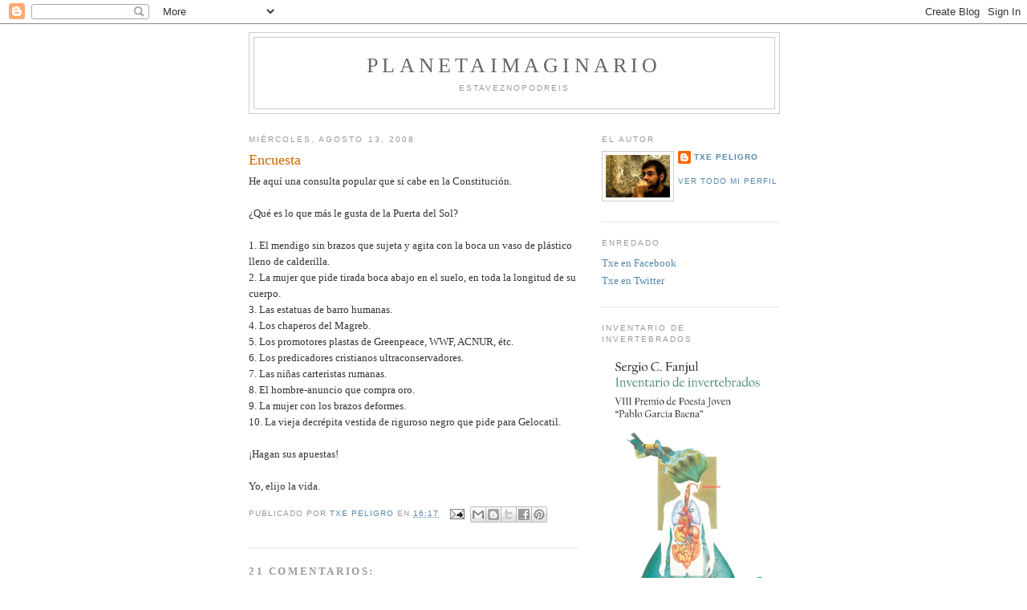

--- FILE ---
content_type: text/html; charset=UTF-8
request_url: https://planetaimaginario.blogspot.com/2008/08/encuesta.html
body_size: 16298
content:
<!DOCTYPE html>
<html dir='ltr' xmlns='http://www.w3.org/1999/xhtml' xmlns:b='http://www.google.com/2005/gml/b' xmlns:data='http://www.google.com/2005/gml/data' xmlns:expr='http://www.google.com/2005/gml/expr'>
<head>
<link href='https://www.blogger.com/static/v1/widgets/2944754296-widget_css_bundle.css' rel='stylesheet' type='text/css'/>
<meta content='text/html; charset=UTF-8' http-equiv='Content-Type'/>
<meta content='blogger' name='generator'/>
<link href='https://planetaimaginario.blogspot.com/favicon.ico' rel='icon' type='image/x-icon'/>
<link href='http://planetaimaginario.blogspot.com/2008/08/encuesta.html' rel='canonical'/>
<link rel="alternate" type="application/atom+xml" title="PlanetaImaginario - Atom" href="https://planetaimaginario.blogspot.com/feeds/posts/default" />
<link rel="alternate" type="application/rss+xml" title="PlanetaImaginario - RSS" href="https://planetaimaginario.blogspot.com/feeds/posts/default?alt=rss" />
<link rel="service.post" type="application/atom+xml" title="PlanetaImaginario - Atom" href="https://www.blogger.com/feeds/10077759/posts/default" />

<link rel="alternate" type="application/atom+xml" title="PlanetaImaginario - Atom" href="https://planetaimaginario.blogspot.com/feeds/4596618736239078969/comments/default" />
<!--Can't find substitution for tag [blog.ieCssRetrofitLinks]-->
<meta content='http://planetaimaginario.blogspot.com/2008/08/encuesta.html' property='og:url'/>
<meta content='Encuesta' property='og:title'/>
<meta content='He aquí una consulta popular que sí cabe en la Constitución. ¿Qué es lo que más le gusta de la Puerta del Sol? 1. El mendigo sin brazos que ...' property='og:description'/>
<title>PlanetaImaginario: Encuesta</title>
<style id='page-skin-1' type='text/css'><!--
/*
-----------------------------------------------
Blogger Template Style
Name:     Minima
Date:     26 Feb 2004
Updated by: Blogger Team
----------------------------------------------- */
/* Use this with templates/template-twocol.html */
body {
background:#ffffff;
margin:0;
color:#333333;
font:x-small Georgia Serif;
font-size/* */:/**/small;
font-size: /**/small;
text-align: center;
}
a:link {
color:#5588aa;
text-decoration:none;
}
a:visited {
color:#999999;
text-decoration:none;
}
a:hover {
color:#cc6600;
text-decoration:underline;
}
a img {
border-width:0;
}
/* Header
-----------------------------------------------
*/
#header-wrapper {
width:660px;
margin:0 auto 10px;
border:1px solid #cccccc;
}
#header-inner {
background-position: center;
margin-left: auto;
margin-right: auto;
}
#header {
margin: 5px;
border: 1px solid #cccccc;
text-align: center;
color:#666666;
}
#header h1 {
margin:5px 5px 0;
padding:15px 20px .25em;
line-height:1.2em;
text-transform:uppercase;
letter-spacing:.2em;
font: normal normal 200% Georgia, Serif;
}
#header a {
color:#666666;
text-decoration:none;
}
#header a:hover {
color:#666666;
}
#header .description {
margin:0 5px 5px;
padding:0 20px 15px;
max-width:700px;
text-transform:uppercase;
letter-spacing:.2em;
line-height: 1.4em;
font: normal normal 78% 'Trebuchet MS', Trebuchet, Arial, Verdana, Sans-serif;
color: #999999;
}
#header img {
margin-left: auto;
margin-right: auto;
}
/* Outer-Wrapper
----------------------------------------------- */
#outer-wrapper {
width: 660px;
margin:0 auto;
padding:10px;
text-align:left;
font: normal normal 100% Georgia, Serif;
}
#main-wrapper {
width: 410px;
float: left;
word-wrap: break-word; /* fix for long text breaking sidebar float in IE */
overflow: hidden;     /* fix for long non-text content breaking IE sidebar float */
}
#sidebar-wrapper {
width: 220px;
float: right;
word-wrap: break-word; /* fix for long text breaking sidebar float in IE */
overflow: hidden;      /* fix for long non-text content breaking IE sidebar float */
}
/* Headings
----------------------------------------------- */
h2 {
margin:1.5em 0 .75em;
font:normal normal 78% 'Trebuchet MS',Trebuchet,Arial,Verdana,Sans-serif;
line-height: 1.4em;
text-transform:uppercase;
letter-spacing:.2em;
color:#999999;
}
/* Posts
-----------------------------------------------
*/
h2.date-header {
margin:1.5em 0 .5em;
}
.post {
margin:.5em 0 1.5em;
border-bottom:1px dotted #cccccc;
padding-bottom:1.5em;
}
.post h3 {
margin:.25em 0 0;
padding:0 0 4px;
font-size:140%;
font-weight:normal;
line-height:1.4em;
color:#cc6600;
}
.post h3 a, .post h3 a:visited, .post h3 strong {
display:block;
text-decoration:none;
color:#cc6600;
font-weight:normal;
}
.post h3 strong, .post h3 a:hover {
color:#333333;
}
.post-body {
margin:0 0 .75em;
line-height:1.6em;
}
.post-body blockquote {
line-height:1.3em;
}
.post-footer {
margin: .75em 0;
color:#999999;
text-transform:uppercase;
letter-spacing:.1em;
font: normal normal 78% 'Trebuchet MS', Trebuchet, Arial, Verdana, Sans-serif;
line-height: 1.4em;
}
.comment-link {
margin-left:.6em;
}
.post img, table.tr-caption-container {
padding:4px;
border:1px solid #cccccc;
}
.tr-caption-container img {
border: none;
padding: 0;
}
.post blockquote {
margin:1em 20px;
}
.post blockquote p {
margin:.75em 0;
}
/* Comments
----------------------------------------------- */
#comments h4 {
margin:1em 0;
font-weight: bold;
line-height: 1.4em;
text-transform:uppercase;
letter-spacing:.2em;
color: #999999;
}
#comments-block {
margin:1em 0 1.5em;
line-height:1.6em;
}
#comments-block .comment-author {
margin:.5em 0;
}
#comments-block .comment-body {
margin:.25em 0 0;
}
#comments-block .comment-footer {
margin:-.25em 0 2em;
line-height: 1.4em;
text-transform:uppercase;
letter-spacing:.1em;
}
#comments-block .comment-body p {
margin:0 0 .75em;
}
.deleted-comment {
font-style:italic;
color:gray;
}
#blog-pager-newer-link {
float: left;
}
#blog-pager-older-link {
float: right;
}
#blog-pager {
text-align: center;
}
.feed-links {
clear: both;
line-height: 2.5em;
}
/* Sidebar Content
----------------------------------------------- */
.sidebar {
color: #666666;
line-height: 1.5em;
}
.sidebar ul {
list-style:none;
margin:0 0 0;
padding:0 0 0;
}
.sidebar li {
margin:0;
padding-top:0;
padding-right:0;
padding-bottom:.25em;
padding-left:15px;
text-indent:-15px;
line-height:1.5em;
}
.sidebar .widget, .main .widget {
border-bottom:1px dotted #cccccc;
margin:0 0 1.5em;
padding:0 0 1.5em;
}
.main .Blog {
border-bottom-width: 0;
}
/* Profile
----------------------------------------------- */
.profile-img {
float: left;
margin-top: 0;
margin-right: 5px;
margin-bottom: 5px;
margin-left: 0;
padding: 4px;
border: 1px solid #cccccc;
}
.profile-data {
margin:0;
text-transform:uppercase;
letter-spacing:.1em;
font: normal normal 78% 'Trebuchet MS', Trebuchet, Arial, Verdana, Sans-serif;
color: #999999;
font-weight: bold;
line-height: 1.6em;
}
.profile-datablock {
margin:.5em 0 .5em;
}
.profile-textblock {
margin: 0.5em 0;
line-height: 1.6em;
}
.profile-link {
font: normal normal 78% 'Trebuchet MS', Trebuchet, Arial, Verdana, Sans-serif;
text-transform: uppercase;
letter-spacing: .1em;
}
/* Footer
----------------------------------------------- */
#footer {
width:660px;
clear:both;
margin:0 auto;
padding-top:15px;
line-height: 1.6em;
text-transform:uppercase;
letter-spacing:.1em;
text-align: center;
}

--></style>
<link href='https://www.blogger.com/dyn-css/authorization.css?targetBlogID=10077759&amp;zx=5bd27855-9b7d-4dd1-a894-af08dc4bd5d5' media='none' onload='if(media!=&#39;all&#39;)media=&#39;all&#39;' rel='stylesheet'/><noscript><link href='https://www.blogger.com/dyn-css/authorization.css?targetBlogID=10077759&amp;zx=5bd27855-9b7d-4dd1-a894-af08dc4bd5d5' rel='stylesheet'/></noscript>
<meta name='google-adsense-platform-account' content='ca-host-pub-1556223355139109'/>
<meta name='google-adsense-platform-domain' content='blogspot.com'/>

<!-- data-ad-client=ca-pub-0796392636197332 -->

</head>
<body>
<div class='navbar section' id='navbar'><div class='widget Navbar' data-version='1' id='Navbar1'><script type="text/javascript">
    function setAttributeOnload(object, attribute, val) {
      if(window.addEventListener) {
        window.addEventListener('load',
          function(){ object[attribute] = val; }, false);
      } else {
        window.attachEvent('onload', function(){ object[attribute] = val; });
      }
    }
  </script>
<div id="navbar-iframe-container"></div>
<script type="text/javascript" src="https://apis.google.com/js/platform.js"></script>
<script type="text/javascript">
      gapi.load("gapi.iframes:gapi.iframes.style.bubble", function() {
        if (gapi.iframes && gapi.iframes.getContext) {
          gapi.iframes.getContext().openChild({
              url: 'https://www.blogger.com/navbar/10077759?po\x3d4596618736239078969\x26origin\x3dhttps://planetaimaginario.blogspot.com',
              where: document.getElementById("navbar-iframe-container"),
              id: "navbar-iframe"
          });
        }
      });
    </script><script type="text/javascript">
(function() {
var script = document.createElement('script');
script.type = 'text/javascript';
script.src = '//pagead2.googlesyndication.com/pagead/js/google_top_exp.js';
var head = document.getElementsByTagName('head')[0];
if (head) {
head.appendChild(script);
}})();
</script>
</div></div>
<div id='outer-wrapper'><div id='wrap2'>
<!-- skip links for text browsers -->
<span id='skiplinks' style='display:none;'>
<a href='#main'>skip to main </a> |
      <a href='#sidebar'>skip to sidebar</a>
</span>
<div id='header-wrapper'>
<div class='header section' id='header'><div class='widget Header' data-version='1' id='Header1'>
<div id='header-inner'>
<div class='titlewrapper'>
<h1 class='title'>
<a href='https://planetaimaginario.blogspot.com/'>
PlanetaImaginario
</a>
</h1>
</div>
<div class='descriptionwrapper'>
<p class='description'><span>estaveznopodreis</span></p>
</div>
</div>
</div></div>
</div>
<div id='content-wrapper'>
<div id='crosscol-wrapper' style='text-align:center'>
<div class='crosscol no-items section' id='crosscol'></div>
</div>
<div id='main-wrapper'>
<div class='main section' id='main'><div class='widget Blog' data-version='1' id='Blog1'>
<div class='blog-posts hfeed'>

          <div class="date-outer">
        
<h2 class='date-header'><span>miércoles, agosto 13, 2008</span></h2>

          <div class="date-posts">
        
<div class='post-outer'>
<div class='post hentry uncustomized-post-template' itemprop='blogPost' itemscope='itemscope' itemtype='http://schema.org/BlogPosting'>
<meta content='10077759' itemprop='blogId'/>
<meta content='4596618736239078969' itemprop='postId'/>
<a name='4596618736239078969'></a>
<h3 class='post-title entry-title' itemprop='name'>
Encuesta
</h3>
<div class='post-header'>
<div class='post-header-line-1'></div>
</div>
<div class='post-body entry-content' id='post-body-4596618736239078969' itemprop='description articleBody'>
He aquí una consulta popular que sí cabe en la Constitución.<br /><br />&#191;Qué es lo que más le gusta de la Puerta del Sol?<br /><br />1. El mendigo sin brazos que sujeta y agita con la boca un vaso de plástico lleno de calderilla.<br />2. La mujer que pide tirada boca abajo en el suelo, en toda la longitud de su cuerpo.<br />3. Las estatuas de barro humanas.<br />4. Los chaperos del Magreb.<br />5. Los promotores plastas de Greenpeace, WWF, ACNUR, étc.<br />6. Los predicadores cristianos ultraconservadores.<br />7. Las niñas carteristas rumanas.<br />8. El hombre-anuncio que compra oro.<br />9. La mujer con los brazos deformes.<br />10. La vieja decrépita vestida de riguroso negro que pide para Gelocatil.<br /><br />&#161;Hagan sus apuestas!<br /><br />Yo, elijo la vida.
<div style='clear: both;'></div>
</div>
<div class='post-footer'>
<div class='post-footer-line post-footer-line-1'>
<span class='post-author vcard'>
Publicado por
<span class='fn' itemprop='author' itemscope='itemscope' itemtype='http://schema.org/Person'>
<meta content='https://www.blogger.com/profile/16746548628474012895' itemprop='url'/>
<a class='g-profile' href='https://www.blogger.com/profile/16746548628474012895' rel='author' title='author profile'>
<span itemprop='name'>Txe Peligro</span>
</a>
</span>
</span>
<span class='post-timestamp'>
en
<meta content='http://planetaimaginario.blogspot.com/2008/08/encuesta.html' itemprop='url'/>
<a class='timestamp-link' href='https://planetaimaginario.blogspot.com/2008/08/encuesta.html' rel='bookmark' title='permanent link'><abbr class='published' itemprop='datePublished' title='2008-08-13T16:17:00+02:00'>16:17</abbr></a>
</span>
<span class='post-comment-link'>
</span>
<span class='post-icons'>
<span class='item-action'>
<a href='https://www.blogger.com/email-post/10077759/4596618736239078969' title='Enviar entrada por correo electrónico'>
<img alt='' class='icon-action' height='13' src='https://resources.blogblog.com/img/icon18_email.gif' width='18'/>
</a>
</span>
<span class='item-control blog-admin pid-1056212976'>
<a href='https://www.blogger.com/post-edit.g?blogID=10077759&postID=4596618736239078969&from=pencil' title='Editar entrada'>
<img alt='' class='icon-action' height='18' src='https://resources.blogblog.com/img/icon18_edit_allbkg.gif' width='18'/>
</a>
</span>
</span>
<div class='post-share-buttons goog-inline-block'>
<a class='goog-inline-block share-button sb-email' href='https://www.blogger.com/share-post.g?blogID=10077759&postID=4596618736239078969&target=email' target='_blank' title='Enviar por correo electrónico'><span class='share-button-link-text'>Enviar por correo electrónico</span></a><a class='goog-inline-block share-button sb-blog' href='https://www.blogger.com/share-post.g?blogID=10077759&postID=4596618736239078969&target=blog' onclick='window.open(this.href, "_blank", "height=270,width=475"); return false;' target='_blank' title='Escribe un blog'><span class='share-button-link-text'>Escribe un blog</span></a><a class='goog-inline-block share-button sb-twitter' href='https://www.blogger.com/share-post.g?blogID=10077759&postID=4596618736239078969&target=twitter' target='_blank' title='Compartir en X'><span class='share-button-link-text'>Compartir en X</span></a><a class='goog-inline-block share-button sb-facebook' href='https://www.blogger.com/share-post.g?blogID=10077759&postID=4596618736239078969&target=facebook' onclick='window.open(this.href, "_blank", "height=430,width=640"); return false;' target='_blank' title='Compartir con Facebook'><span class='share-button-link-text'>Compartir con Facebook</span></a><a class='goog-inline-block share-button sb-pinterest' href='https://www.blogger.com/share-post.g?blogID=10077759&postID=4596618736239078969&target=pinterest' target='_blank' title='Compartir en Pinterest'><span class='share-button-link-text'>Compartir en Pinterest</span></a>
</div>
</div>
<div class='post-footer-line post-footer-line-2'>
<span class='post-labels'>
</span>
</div>
<div class='post-footer-line post-footer-line-3'>
<span class='post-location'>
</span>
</div>
</div>
</div>
<div class='comments' id='comments'>
<a name='comments'></a>
<h4>21 comentarios:</h4>
<div id='Blog1_comments-block-wrapper'>
<dl class='avatar-comment-indent' id='comments-block'>
<dt class='comment-author ' id='c8753746928775803649'>
<a name='c8753746928775803649'></a>
<div class="avatar-image-container vcard"><span dir="ltr"><a href="https://www.blogger.com/profile/16892493097532839198" target="" rel="nofollow" onclick="" class="avatar-hovercard" id="av-8753746928775803649-16892493097532839198"><img src="https://resources.blogblog.com/img/blank.gif" width="35" height="35" class="delayLoad" style="display: none;" longdesc="//blogger.googleusercontent.com/img/b/R29vZ2xl/AVvXsEj7J0VPN2BVjyv4Bb7Z1nunQfpIKt_3cSoH-sFt1pz9tVo1FFTOYTJLwUc-VuULtzQg74LlbjQhFO4FJajcN15mIWsKiwBlvYGSFhTBm51pEU08RxPEQ2hwd2GWo_zZEY8/s45-c/Ojos+pppp+%25282%2529.jpg" alt="" title="Merce">

<noscript><img src="//blogger.googleusercontent.com/img/b/R29vZ2xl/AVvXsEj7J0VPN2BVjyv4Bb7Z1nunQfpIKt_3cSoH-sFt1pz9tVo1FFTOYTJLwUc-VuULtzQg74LlbjQhFO4FJajcN15mIWsKiwBlvYGSFhTBm51pEU08RxPEQ2hwd2GWo_zZEY8/s45-c/Ojos+pppp+%25282%2529.jpg" width="35" height="35" class="photo" alt=""></noscript></a></span></div>
<a href='https://www.blogger.com/profile/16892493097532839198' rel='nofollow'>Merce</a>
dijo...
</dt>
<dd class='comment-body' id='Blog1_cmt-8753746928775803649'>
<p>
Joer, txe, tío...algunas veces me pones un mal cuerpo...con lo que me gusta a mí la Puerta del Sol, y visto así, no es lo mismo...<BR/><BR/>Me quedo con los de barro...
</p>
</dd>
<dd class='comment-footer'>
<span class='comment-timestamp'>
<a href='https://planetaimaginario.blogspot.com/2008/08/encuesta.html?showComment=1218661140000#c8753746928775803649' title='comment permalink'>
10:59 p.&#8239;m.
</a>
<span class='item-control blog-admin pid-64056438'>
<a class='comment-delete' href='https://www.blogger.com/comment/delete/10077759/8753746928775803649' title='Eliminar comentario'>
<img src='https://resources.blogblog.com/img/icon_delete13.gif'/>
</a>
</span>
</span>
</dd>
<dt class='comment-author ' id='c4512989034922772990'>
<a name='c4512989034922772990'></a>
<div class="avatar-image-container vcard"><span dir="ltr"><a href="https://www.blogger.com/profile/09597615978311383605" target="" rel="nofollow" onclick="" class="avatar-hovercard" id="av-4512989034922772990-09597615978311383605"><img src="https://resources.blogblog.com/img/blank.gif" width="35" height="35" class="delayLoad" style="display: none;" longdesc="//blogger.googleusercontent.com/img/b/R29vZ2xl/AVvXsEj3w2ohwlKqniwNakd48ecr_jQDZ8gVPY3FI4hMiRuY4vvOV4nnRD3LAyjiOOXfM2GGvHfAiECC_8UtV_HZkX3NK4rCmp6CaJcu_X0xY4Xa-fT3IBsc_QFzSzHrcLE87A/s45-c/Propue6.jpg" alt="" title="vaderetrocordero">

<noscript><img src="//blogger.googleusercontent.com/img/b/R29vZ2xl/AVvXsEj3w2ohwlKqniwNakd48ecr_jQDZ8gVPY3FI4hMiRuY4vvOV4nnRD3LAyjiOOXfM2GGvHfAiECC_8UtV_HZkX3NK4rCmp6CaJcu_X0xY4Xa-fT3IBsc_QFzSzHrcLE87A/s45-c/Propue6.jpg" width="35" height="35" class="photo" alt=""></noscript></a></span></div>
<a href='https://www.blogger.com/profile/09597615978311383605' rel='nofollow'>vaderetrocordero</a>
dijo...
</dt>
<dd class='comment-body' id='Blog1_cmt-4512989034922772990'>
<p>
&#191;No hay yonquis que te piden pasta con la absurda excusa de que han perdido el autobús? &#161;Coño, pues espera al siguiente! (&#191;Qué tendrá que ver eso con que te dé un &#8364;, gilipollas?)
</p>
</dd>
<dd class='comment-footer'>
<span class='comment-timestamp'>
<a href='https://planetaimaginario.blogspot.com/2008/08/encuesta.html?showComment=1218666420000#c4512989034922772990' title='comment permalink'>
12:27 a.&#8239;m.
</a>
<span class='item-control blog-admin pid-1366514290'>
<a class='comment-delete' href='https://www.blogger.com/comment/delete/10077759/4512989034922772990' title='Eliminar comentario'>
<img src='https://resources.blogblog.com/img/icon_delete13.gif'/>
</a>
</span>
</span>
</dd>
<dt class='comment-author ' id='c1196280690188139240'>
<a name='c1196280690188139240'></a>
<div class="avatar-image-container avatar-stock"><span dir="ltr"><img src="//resources.blogblog.com/img/blank.gif" width="35" height="35" alt="" title="An&oacute;nimo">

</span></div>
Anónimo
dijo...
</dt>
<dd class='comment-body' id='Blog1_cmt-1196280690188139240'>
<p>
a mi me gusta el chino que toca el erhu (http://en.wikipedia.org/wiki/Erhu), aporta una banda sonora extrañamente pacífica para el friki-escenario que nos has dibujado...besicos txe! <BR/><BR/>The sobri
</p>
</dd>
<dd class='comment-footer'>
<span class='comment-timestamp'>
<a href='https://planetaimaginario.blogspot.com/2008/08/encuesta.html?showComment=1218699240000#c1196280690188139240' title='comment permalink'>
9:34 a.&#8239;m.
</a>
<span class='item-control blog-admin pid-1910639191'>
<a class='comment-delete' href='https://www.blogger.com/comment/delete/10077759/1196280690188139240' title='Eliminar comentario'>
<img src='https://resources.blogblog.com/img/icon_delete13.gif'/>
</a>
</span>
</span>
</dd>
<dt class='comment-author ' id='c6953703709276069859'>
<a name='c6953703709276069859'></a>
<div class="avatar-image-container avatar-stock"><span dir="ltr"><img src="//resources.blogblog.com/img/blank.gif" width="35" height="35" alt="" title="An&oacute;nimo">

</span></div>
Anónimo
dijo...
</dt>
<dd class='comment-body' id='Blog1_cmt-6953703709276069859'>
<p>
1.No tener identidad entre tanto guiri e individuos que te atropellan ensimismados con las manos repletas de bolsas,y que van pensando que no van a llegar a fin de mes pero que van a estar estupend@s con los pantalones, camisetas, zapatos y último disco de Bisbal que acaban de comprarse. <BR/>2.El olor a gofre que desprende la parada de metro.<BR/>3.Las luces de Tio Pepe de noche.<BR/>4.Los recuerdos que florecen al pasar por el km 0, siempre punto de encuentros y reencuentros...<BR/>5.Aquella Navidad de locura que decides comerte allí las uvas y hasta las pestañas se te acartonan de la sidra desparramada,pruébalo, ni el rimmel de Dior consigue el mismo efecto en tus pestañas.<BR/>6.Las últimas ofertas del fnac.<BR/>7.Los baños del Corte Ingles que siempre han estado ahí cuando te entran las ganas repentinas...de orinar.<BR/>8.Saber que tarde o temprano vuelves.<BR/><BR/>En fin, todo depende de cómo quieras ver la botella...Por cierto  ,un saludo para todos aquellos promotores plastas que a pesar de que a diario los esquivo siguen regalándome una sonrisa.
</p>
</dd>
<dd class='comment-footer'>
<span class='comment-timestamp'>
<a href='https://planetaimaginario.blogspot.com/2008/08/encuesta.html?showComment=1218706800000#c6953703709276069859' title='comment permalink'>
11:40 a.&#8239;m.
</a>
<span class='item-control blog-admin pid-1910639191'>
<a class='comment-delete' href='https://www.blogger.com/comment/delete/10077759/6953703709276069859' title='Eliminar comentario'>
<img src='https://resources.blogblog.com/img/icon_delete13.gif'/>
</a>
</span>
</span>
</dd>
<dt class='comment-author ' id='c4159343874245358132'>
<a name='c4159343874245358132'></a>
<div class="avatar-image-container avatar-stock"><span dir="ltr"><a href="https://www.blogger.com/profile/17134641795192824445" target="" rel="nofollow" onclick="" class="avatar-hovercard" id="av-4159343874245358132-17134641795192824445"><img src="//www.blogger.com/img/blogger_logo_round_35.png" width="35" height="35" alt="" title="Expediente X">

</a></span></div>
<a href='https://www.blogger.com/profile/17134641795192824445' rel='nofollow'>Expediente X</a>
dijo...
</dt>
<dd class='comment-body' id='Blog1_cmt-4159343874245358132'>
<p>
Yo también me quedo con la vida, Txe, pues eso sí que es un Expediente X, je, je.
</p>
</dd>
<dd class='comment-footer'>
<span class='comment-timestamp'>
<a href='https://planetaimaginario.blogspot.com/2008/08/encuesta.html?showComment=1218742740000#c4159343874245358132' title='comment permalink'>
9:39 p.&#8239;m.
</a>
<span class='item-control blog-admin pid-1697295428'>
<a class='comment-delete' href='https://www.blogger.com/comment/delete/10077759/4159343874245358132' title='Eliminar comentario'>
<img src='https://resources.blogblog.com/img/icon_delete13.gif'/>
</a>
</span>
</span>
</dd>
<dt class='comment-author ' id='c4085361713751334372'>
<a name='c4085361713751334372'></a>
<div class="avatar-image-container vcard"><span dir="ltr"><a href="https://www.blogger.com/profile/08200591356237030159" target="" rel="nofollow" onclick="" class="avatar-hovercard" id="av-4085361713751334372-08200591356237030159"><img src="https://resources.blogblog.com/img/blank.gif" width="35" height="35" class="delayLoad" style="display: none;" longdesc="//blogger.googleusercontent.com/img/b/R29vZ2xl/AVvXsEhWKH5z8QVoAoy-cSRS94rV2zFEmZUjM0RvyTPR6yZNRxhH_HNsyOGWtxIyD-PuWOXsNm5SmNbGlSHgf13SUJHiZ4JwaSoYFBgxha_DgDErwO-Wb4_qYG8GNZVMTm8BAto/s45-c/imgp2475.jpg" alt="" title="la c&oacute;nica">

<noscript><img src="//blogger.googleusercontent.com/img/b/R29vZ2xl/AVvXsEhWKH5z8QVoAoy-cSRS94rV2zFEmZUjM0RvyTPR6yZNRxhH_HNsyOGWtxIyD-PuWOXsNm5SmNbGlSHgf13SUJHiZ4JwaSoYFBgxha_DgDErwO-Wb4_qYG8GNZVMTm8BAto/s45-c/imgp2475.jpg" width="35" height="35" class="photo" alt=""></noscript></a></span></div>
<a href='https://www.blogger.com/profile/08200591356237030159' rel='nofollow'>la cónica</a>
dijo...
</dt>
<dd class='comment-body' id='Blog1_cmt-4085361713751334372'>
<p>
Salen todos estos actores diariamente, en la escena de la Puerta del Sol. Me quedo con los extras, con los que simplemente, pasaban por allí. Salvo en Navidad, claro está.<BR/><BR/>Sí senhor, con la vida me quedo yo también.
</p>
</dd>
<dd class='comment-footer'>
<span class='comment-timestamp'>
<a href='https://planetaimaginario.blogspot.com/2008/08/encuesta.html?showComment=1218906300000#c4085361713751334372' title='comment permalink'>
7:05 p.&#8239;m.
</a>
<span class='item-control blog-admin pid-1714647727'>
<a class='comment-delete' href='https://www.blogger.com/comment/delete/10077759/4085361713751334372' title='Eliminar comentario'>
<img src='https://resources.blogblog.com/img/icon_delete13.gif'/>
</a>
</span>
</span>
</dd>
<dt class='comment-author ' id='c3149623892707531066'>
<a name='c3149623892707531066'></a>
<div class="avatar-image-container vcard"><span dir="ltr"><a href="https://www.blogger.com/profile/16443426264245551671" target="" rel="nofollow" onclick="" class="avatar-hovercard" id="av-3149623892707531066-16443426264245551671"><img src="https://resources.blogblog.com/img/blank.gif" width="35" height="35" class="delayLoad" style="display: none;" longdesc="//blogger.googleusercontent.com/img/b/R29vZ2xl/AVvXsEhct22ar0rCIzE_YmrkaAZDfm1s0RKDlK7fe5lAhJn8gFNoaHfpedWgqP9eTfN8xSFw_UafEqQ_au4bt1P2xsQMk3WL6Hpr-y8ubSZ-UtfI0P7Gp7iewbJN0UmkPMAoh8w/s45-c/IMG_9656_182.jpg" alt="" title="DEBORAH VUKUSIC">

<noscript><img src="//blogger.googleusercontent.com/img/b/R29vZ2xl/AVvXsEhct22ar0rCIzE_YmrkaAZDfm1s0RKDlK7fe5lAhJn8gFNoaHfpedWgqP9eTfN8xSFw_UafEqQ_au4bt1P2xsQMk3WL6Hpr-y8ubSZ-UtfI0P7Gp7iewbJN0UmkPMAoh8w/s45-c/IMG_9656_182.jpg" width="35" height="35" class="photo" alt=""></noscript></a></span></div>
<a href='https://www.blogger.com/profile/16443426264245551671' rel='nofollow'>DEBORAH VUKUSIC</a>
dijo...
</dt>
<dd class='comment-body' id='Blog1_cmt-3149623892707531066'>
<p>
yo digo: <BR/>los mariachis de la tarde<BR/>el picoleto aburrido del ayuntamiento, no<BR/>el oso que tiene hambre<BR/>el madroño que aguanta estoico<BR/>la niña que aguarda al novio<BR/>el guiri cangrejo que busca el km.0<BR/>el reloj que anuncia finales y principios<BR/>el mimo de oro o de plata<BR/>el chino que me salva la vida con sus bocatas<BR/>el metro que me lleva borracha de vuelta a casa<BR/><BR/>yo también elijo la vida<BR/><BR/>un abrazo
</p>
</dd>
<dd class='comment-footer'>
<span class='comment-timestamp'>
<a href='https://planetaimaginario.blogspot.com/2008/08/encuesta.html?showComment=1218928260000#c3149623892707531066' title='comment permalink'>
1:11 a.&#8239;m.
</a>
<span class='item-control blog-admin pid-603821367'>
<a class='comment-delete' href='https://www.blogger.com/comment/delete/10077759/3149623892707531066' title='Eliminar comentario'>
<img src='https://resources.blogblog.com/img/icon_delete13.gif'/>
</a>
</span>
</span>
</dd>
<dt class='comment-author ' id='c3764859777602402528'>
<a name='c3764859777602402528'></a>
<div class="avatar-image-container avatar-stock"><span dir="ltr"><a href="https://www.blogger.com/profile/07657472207150091180" target="" rel="nofollow" onclick="" class="avatar-hovercard" id="av-3764859777602402528-07657472207150091180"><img src="//www.blogger.com/img/blogger_logo_round_35.png" width="35" height="35" alt="" title="Myriam M">

</a></span></div>
<a href='https://www.blogger.com/profile/07657472207150091180' rel='nofollow'>Myriam M</a>
dijo...
</dt>
<dd class='comment-body' id='Blog1_cmt-3764859777602402528'>
<p>
Yo me quedo también con la vida, por cruda que sea...<BR/>te faltó el yonki de la flauta con vaso de macdonalds, que te insulta si no le das nada, pero que es sincero, pide pa' ponerse agustito, al menos en Barna hay unos cuantos con sus tantos perros...
</p>
</dd>
<dd class='comment-footer'>
<span class='comment-timestamp'>
<a href='https://planetaimaginario.blogspot.com/2008/08/encuesta.html?showComment=1218971040000#c3764859777602402528' title='comment permalink'>
1:04 p.&#8239;m.
</a>
<span class='item-control blog-admin pid-1972625196'>
<a class='comment-delete' href='https://www.blogger.com/comment/delete/10077759/3764859777602402528' title='Eliminar comentario'>
<img src='https://resources.blogblog.com/img/icon_delete13.gif'/>
</a>
</span>
</span>
</dd>
<dt class='comment-author ' id='c6439586930965377031'>
<a name='c6439586930965377031'></a>
<div class="avatar-image-container avatar-stock"><span dir="ltr"><img src="//resources.blogblog.com/img/blank.gif" width="35" height="35" alt="" title="An&oacute;nimo">

</span></div>
Anónimo
dijo...
</dt>
<dd class='comment-body' id='Blog1_cmt-6439586930965377031'>
<p>
Yo quedo en el oso y me quedo con mi madroño vivito y coleando. <BR/><BR/>(deformación profesional)<BR/><BR/>Claudia
</p>
</dd>
<dd class='comment-footer'>
<span class='comment-timestamp'>
<a href='https://planetaimaginario.blogspot.com/2008/08/encuesta.html?showComment=1219003860000#c6439586930965377031' title='comment permalink'>
10:11 p.&#8239;m.
</a>
<span class='item-control blog-admin pid-1910639191'>
<a class='comment-delete' href='https://www.blogger.com/comment/delete/10077759/6439586930965377031' title='Eliminar comentario'>
<img src='https://resources.blogblog.com/img/icon_delete13.gif'/>
</a>
</span>
</span>
</dd>
<dt class='comment-author ' id='c5088971570659081298'>
<a name='c5088971570659081298'></a>
<div class="avatar-image-container avatar-stock"><span dir="ltr"><a href="https://www.blogger.com/profile/07588249365545064679" target="" rel="nofollow" onclick="" class="avatar-hovercard" id="av-5088971570659081298-07588249365545064679"><img src="//www.blogger.com/img/blogger_logo_round_35.png" width="35" height="35" alt="" title="sb">

</a></span></div>
<a href='https://www.blogger.com/profile/07588249365545064679' rel='nofollow'>sb</a>
dijo...
</dt>
<dd class='comment-body' id='Blog1_cmt-5088971570659081298'>
<p>
humm falta la señora del organillo tocando un chotis.. actividad que, por cierto, debería estar subvencionada por la SGAE ;)
</p>
</dd>
<dd class='comment-footer'>
<span class='comment-timestamp'>
<a href='https://planetaimaginario.blogspot.com/2008/08/encuesta.html?showComment=1219067820000#c5088971570659081298' title='comment permalink'>
3:57 p.&#8239;m.
</a>
<span class='item-control blog-admin pid-840593907'>
<a class='comment-delete' href='https://www.blogger.com/comment/delete/10077759/5088971570659081298' title='Eliminar comentario'>
<img src='https://resources.blogblog.com/img/icon_delete13.gif'/>
</a>
</span>
</span>
</dd>
<dt class='comment-author ' id='c1052821192018502906'>
<a name='c1052821192018502906'></a>
<div class="avatar-image-container vcard"><span dir="ltr"><a href="https://www.blogger.com/profile/06870443812269834610" target="" rel="nofollow" onclick="" class="avatar-hovercard" id="av-1052821192018502906-06870443812269834610"><img src="https://resources.blogblog.com/img/blank.gif" width="35" height="35" class="delayLoad" style="display: none;" longdesc="//blogger.googleusercontent.com/img/b/R29vZ2xl/AVvXsEhKPOVzjth1rCoWkNL0Olk8aBKamRPaUD_k2bmnEm2H5Fpg-ON2Ysz0lnHLA_WDg0VsTUkd6q5dLtG-wIe9uyeSfMQ3Znz3BFS4jzG6FEYbfADh5RmTX4MAPa3mMgKMZEA/s45-c/manomagicavatar.jpg" alt="" title="Sombras en el coraz&oacute;n">

<noscript><img src="//blogger.googleusercontent.com/img/b/R29vZ2xl/AVvXsEhKPOVzjth1rCoWkNL0Olk8aBKamRPaUD_k2bmnEm2H5Fpg-ON2Ysz0lnHLA_WDg0VsTUkd6q5dLtG-wIe9uyeSfMQ3Znz3BFS4jzG6FEYbfADh5RmTX4MAPa3mMgKMZEA/s45-c/manomagicavatar.jpg" width="35" height="35" class="photo" alt=""></noscript></a></span></div>
<a href='https://www.blogger.com/profile/06870443812269834610' rel='nofollow'>Sombras en el corazón</a>
dijo...
</dt>
<dd class='comment-body' id='Blog1_cmt-1052821192018502906'>
<p>
Iba a decir justo lo que señala mi predecesor: falta la señora del organillo dando a la manivela...<BR/>y el que tiene dos o tres perros, no me acuerdo ahora bien...<BR/><BR/>Un saludo
</p>
</dd>
<dd class='comment-footer'>
<span class='comment-timestamp'>
<a href='https://planetaimaginario.blogspot.com/2008/08/encuesta.html?showComment=1219101360000#c1052821192018502906' title='comment permalink'>
1:16 a.&#8239;m.
</a>
<span class='item-control blog-admin pid-1688920917'>
<a class='comment-delete' href='https://www.blogger.com/comment/delete/10077759/1052821192018502906' title='Eliminar comentario'>
<img src='https://resources.blogblog.com/img/icon_delete13.gif'/>
</a>
</span>
</span>
</dd>
<dt class='comment-author ' id='c3847355720573060689'>
<a name='c3847355720573060689'></a>
<div class="avatar-image-container vcard"><span dir="ltr"><a href="https://www.blogger.com/profile/06870443812269834610" target="" rel="nofollow" onclick="" class="avatar-hovercard" id="av-3847355720573060689-06870443812269834610"><img src="https://resources.blogblog.com/img/blank.gif" width="35" height="35" class="delayLoad" style="display: none;" longdesc="//blogger.googleusercontent.com/img/b/R29vZ2xl/AVvXsEhKPOVzjth1rCoWkNL0Olk8aBKamRPaUD_k2bmnEm2H5Fpg-ON2Ysz0lnHLA_WDg0VsTUkd6q5dLtG-wIe9uyeSfMQ3Znz3BFS4jzG6FEYbfADh5RmTX4MAPa3mMgKMZEA/s45-c/manomagicavatar.jpg" alt="" title="Sombras en el coraz&oacute;n">

<noscript><img src="//blogger.googleusercontent.com/img/b/R29vZ2xl/AVvXsEhKPOVzjth1rCoWkNL0Olk8aBKamRPaUD_k2bmnEm2H5Fpg-ON2Ysz0lnHLA_WDg0VsTUkd6q5dLtG-wIe9uyeSfMQ3Znz3BFS4jzG6FEYbfADh5RmTX4MAPa3mMgKMZEA/s45-c/manomagicavatar.jpg" width="35" height="35" class="photo" alt=""></noscript></a></span></div>
<a href='https://www.blogger.com/profile/06870443812269834610' rel='nofollow'>Sombras en el corazón</a>
dijo...
</dt>
<dd class='comment-body' id='Blog1_cmt-3847355720573060689'>
<span class='deleted-comment'>Este comentario ha sido eliminado por el autor.</span>
</dd>
<dd class='comment-footer'>
<span class='comment-timestamp'>
<a href='https://planetaimaginario.blogspot.com/2008/08/encuesta.html?showComment=1219101360001#c3847355720573060689' title='comment permalink'>
1:16 a.&#8239;m.
</a>
<span class='item-control blog-admin '>
<a class='comment-delete' href='https://www.blogger.com/comment/delete/10077759/3847355720573060689' title='Eliminar comentario'>
<img src='https://resources.blogblog.com/img/icon_delete13.gif'/>
</a>
</span>
</span>
</dd>
<dt class='comment-author ' id='c7584584699781415083'>
<a name='c7584584699781415083'></a>
<div class="avatar-image-container avatar-stock"><span dir="ltr"><img src="//resources.blogblog.com/img/blank.gif" width="35" height="35" alt="" title="An&oacute;nimo">

</span></div>
Anónimo
dijo...
</dt>
<dd class='comment-body' id='Blog1_cmt-7584584699781415083'>
<p>
La policía secreta menos secreta del mundo, las manifestaciones de como mucho 20 personas que protestan o reclaman cualquier cosa que te puedas imaginar... La Puerta del Sol, amor-odio total.
</p>
</dd>
<dd class='comment-footer'>
<span class='comment-timestamp'>
<a href='https://planetaimaginario.blogspot.com/2008/08/encuesta.html?showComment=1219138860000#c7584584699781415083' title='comment permalink'>
11:41 a.&#8239;m.
</a>
<span class='item-control blog-admin pid-1910639191'>
<a class='comment-delete' href='https://www.blogger.com/comment/delete/10077759/7584584699781415083' title='Eliminar comentario'>
<img src='https://resources.blogblog.com/img/icon_delete13.gif'/>
</a>
</span>
</span>
</dd>
<dt class='comment-author blog-author' id='c8529579702869873393'>
<a name='c8529579702869873393'></a>
<div class="avatar-image-container vcard"><span dir="ltr"><a href="https://www.blogger.com/profile/16746548628474012895" target="" rel="nofollow" onclick="" class="avatar-hovercard" id="av-8529579702869873393-16746548628474012895"><img src="https://resources.blogblog.com/img/blank.gif" width="35" height="35" class="delayLoad" style="display: none;" longdesc="//blogger.googleusercontent.com/img/b/R29vZ2xl/AVvXsEjeLodFh0BGH27ttjhUGjjgy_xIY0OEDpoZby3PvnZ4MgY7o2trj-tAyHXUw9HxSWdADnt3QhVIa1L5axtOQHw2NwB0S74euH9GNS8tY6W_c3ZXMJor8VjDf-lNPd6N0d4/s45-c/1.jpg" alt="" title="Txe Peligro">

<noscript><img src="//blogger.googleusercontent.com/img/b/R29vZ2xl/AVvXsEjeLodFh0BGH27ttjhUGjjgy_xIY0OEDpoZby3PvnZ4MgY7o2trj-tAyHXUw9HxSWdADnt3QhVIa1L5axtOQHw2NwB0S74euH9GNS8tY6W_c3ZXMJor8VjDf-lNPd6N0d4/s45-c/1.jpg" width="35" height="35" class="photo" alt=""></noscript></a></span></div>
<a href='https://www.blogger.com/profile/16746548628474012895' rel='nofollow'>Txe Peligro</a>
dijo...
</dt>
<dd class='comment-body' id='Blog1_cmt-8529579702869873393'>
<p>
ay, a mi tb se me olvidó algo. El Profesor Macumba que solventa todos tus problemas de amor, vicios, sexo, adicción, familia, enfermedad, etc, con sus artes mágicas africanas. <BR/><BR/>Vaya crack!
</p>
</dd>
<dd class='comment-footer'>
<span class='comment-timestamp'>
<a href='https://planetaimaginario.blogspot.com/2008/08/encuesta.html?showComment=1219155000000#c8529579702869873393' title='comment permalink'>
4:10 p.&#8239;m.
</a>
<span class='item-control blog-admin pid-1056212976'>
<a class='comment-delete' href='https://www.blogger.com/comment/delete/10077759/8529579702869873393' title='Eliminar comentario'>
<img src='https://resources.blogblog.com/img/icon_delete13.gif'/>
</a>
</span>
</span>
</dd>
<dt class='comment-author ' id='c5962171048820104388'>
<a name='c5962171048820104388'></a>
<div class="avatar-image-container avatar-stock"><span dir="ltr"><a href="https://www.blogger.com/profile/10686060165754988784" target="" rel="nofollow" onclick="" class="avatar-hovercard" id="av-5962171048820104388-10686060165754988784"><img src="//www.blogger.com/img/blogger_logo_round_35.png" width="35" height="35" alt="" title="Santiago Bertault">

</a></span></div>
<a href='https://www.blogger.com/profile/10686060165754988784' rel='nofollow'>Santiago Bertault</a>
dijo...
</dt>
<dd class='comment-body' id='Blog1_cmt-5962171048820104388'>
<p>
Me gusta de la Puerta del Sol que haga sol y punto.<BR/>Un saludo jefe!
</p>
</dd>
<dd class='comment-footer'>
<span class='comment-timestamp'>
<a href='https://planetaimaginario.blogspot.com/2008/08/encuesta.html?showComment=1219250520000#c5962171048820104388' title='comment permalink'>
6:42 p.&#8239;m.
</a>
<span class='item-control blog-admin pid-708124192'>
<a class='comment-delete' href='https://www.blogger.com/comment/delete/10077759/5962171048820104388' title='Eliminar comentario'>
<img src='https://resources.blogblog.com/img/icon_delete13.gif'/>
</a>
</span>
</span>
</dd>
<dt class='comment-author ' id='c489237593869266740'>
<a name='c489237593869266740'></a>
<div class="avatar-image-container vcard"><span dir="ltr"><a href="https://www.blogger.com/profile/06860920368475003408" target="" rel="nofollow" onclick="" class="avatar-hovercard" id="av-489237593869266740-06860920368475003408"><img src="https://resources.blogblog.com/img/blank.gif" width="35" height="35" class="delayLoad" style="display: none;" longdesc="//blogger.googleusercontent.com/img/b/R29vZ2xl/AVvXsEg_eRaKmuOKxEtiLDqjxzoKXJn_feMBX3xdgFs3h1NjUvHa4FS5oWOH0-8gowgfe-p1W6QqC7P1i352mLotL5pSX2lR4wdfgZcqyowBaLE4GpiWO25WoO6yg7s62TOstHY/s45-c/IMG_1907.JPG" alt="" title="De antes m&aacute;s">

<noscript><img src="//blogger.googleusercontent.com/img/b/R29vZ2xl/AVvXsEg_eRaKmuOKxEtiLDqjxzoKXJn_feMBX3xdgFs3h1NjUvHa4FS5oWOH0-8gowgfe-p1W6QqC7P1i352mLotL5pSX2lR4wdfgZcqyowBaLE4GpiWO25WoO6yg7s62TOstHY/s45-c/IMG_1907.JPG" width="35" height="35" class="photo" alt=""></noscript></a></span></div>
<a href='https://www.blogger.com/profile/06860920368475003408' rel='nofollow'>De antes más</a>
dijo...
</dt>
<dd class='comment-body' id='Blog1_cmt-489237593869266740'>
<p>
No me diga, señor Txe, que tiene mono de leerme, o lo que es peor, que alguna vez llego a leerme!
</p>
</dd>
<dd class='comment-footer'>
<span class='comment-timestamp'>
<a href='https://planetaimaginario.blogspot.com/2008/08/encuesta.html?showComment=1219258320000#c489237593869266740' title='comment permalink'>
8:52 p.&#8239;m.
</a>
<span class='item-control blog-admin pid-1519576636'>
<a class='comment-delete' href='https://www.blogger.com/comment/delete/10077759/489237593869266740' title='Eliminar comentario'>
<img src='https://resources.blogblog.com/img/icon_delete13.gif'/>
</a>
</span>
</span>
</dd>
<dt class='comment-author ' id='c1069636481694125379'>
<a name='c1069636481694125379'></a>
<div class="avatar-image-container avatar-stock"><span dir="ltr"><a href="https://www.blogger.com/profile/17188481597142740474" target="" rel="nofollow" onclick="" class="avatar-hovercard" id="av-1069636481694125379-17188481597142740474"><img src="//www.blogger.com/img/blogger_logo_round_35.png" width="35" height="35" alt="" title="Beatrix Kidoo">

</a></span></div>
<a href='https://www.blogger.com/profile/17188481597142740474' rel='nofollow'>Beatrix Kidoo</a>
dijo...
</dt>
<dd class='comment-body' id='Blog1_cmt-1069636481694125379'>
<p>
Joder, es que como yo siempre voy de turista de todo eso no me doy ni cuenta.. ná, la próxima vez estaré más atenta y seguro que te traigo alguna aportación nueva :)<BR/><BR/>besonrisa
</p>
</dd>
<dd class='comment-footer'>
<span class='comment-timestamp'>
<a href='https://planetaimaginario.blogspot.com/2008/08/encuesta.html?showComment=1219313400000#c1069636481694125379' title='comment permalink'>
12:10 p.&#8239;m.
</a>
<span class='item-control blog-admin pid-2024176653'>
<a class='comment-delete' href='https://www.blogger.com/comment/delete/10077759/1069636481694125379' title='Eliminar comentario'>
<img src='https://resources.blogblog.com/img/icon_delete13.gif'/>
</a>
</span>
</span>
</dd>
<dt class='comment-author ' id='c1119566977543709567'>
<a name='c1119566977543709567'></a>
<div class="avatar-image-container avatar-stock"><span dir="ltr"><img src="//resources.blogblog.com/img/blank.gif" width="35" height="35" alt="" title="An&oacute;nimo">

</span></div>
Anónimo
dijo...
</dt>
<dd class='comment-body' id='Blog1_cmt-1119566977543709567'>
<p>
Es facil elegir la vida, cuando la vida te ha sido brindada de la forma que te la han otorgado.
</p>
</dd>
<dd class='comment-footer'>
<span class='comment-timestamp'>
<a href='https://planetaimaginario.blogspot.com/2008/08/encuesta.html?showComment=1219569540000#c1119566977543709567' title='comment permalink'>
11:19 a.&#8239;m.
</a>
<span class='item-control blog-admin pid-1910639191'>
<a class='comment-delete' href='https://www.blogger.com/comment/delete/10077759/1119566977543709567' title='Eliminar comentario'>
<img src='https://resources.blogblog.com/img/icon_delete13.gif'/>
</a>
</span>
</span>
</dd>
<dt class='comment-author ' id='c6155730894314169775'>
<a name='c6155730894314169775'></a>
<div class="avatar-image-container vcard"><span dir="ltr"><a href="https://www.blogger.com/profile/11129150540951888267" target="" rel="nofollow" onclick="" class="avatar-hovercard" id="av-6155730894314169775-11129150540951888267"><img src="https://resources.blogblog.com/img/blank.gif" width="35" height="35" class="delayLoad" style="display: none;" longdesc="//blogger.googleusercontent.com/img/b/R29vZ2xl/AVvXsEiu7IlPpFDQA1xYL8vQGs2BG8kXJ_4LPiys8f3iEh2dor-Vwd_wezBqEkNHCw7dHIV5YO4-xm_LNGNiNs7P3vp-yIOTjNsKfpWH1mc5wSe-SmWCFOe02Gf-upzfOPy5Vw/s45-c/Dibujo.JPG" alt="" title="eSadElBlOg">

<noscript><img src="//blogger.googleusercontent.com/img/b/R29vZ2xl/AVvXsEiu7IlPpFDQA1xYL8vQGs2BG8kXJ_4LPiys8f3iEh2dor-Vwd_wezBqEkNHCw7dHIV5YO4-xm_LNGNiNs7P3vp-yIOTjNsKfpWH1mc5wSe-SmWCFOe02Gf-upzfOPy5Vw/s45-c/Dibujo.JPG" width="35" height="35" class="photo" alt=""></noscript></a></span></div>
<a href='https://www.blogger.com/profile/11129150540951888267' rel='nofollow'>eSadElBlOg</a>
dijo...
</dt>
<dd class='comment-body' id='Blog1_cmt-6155730894314169775'>
<p>
Hay que lástima que no me he cruzado con la vieja, que le hubiera dado el gelocatil directamente. El resto andan tambien por las Ramblas, bueno, los ultra con. no, que se mueven por otros barrios.<BR/><BR/>Pero me quedo con las estatuas (y si puedo con el oro.)
</p>
</dd>
<dd class='comment-footer'>
<span class='comment-timestamp'>
<a href='https://planetaimaginario.blogspot.com/2008/08/encuesta.html?showComment=1219824840000#c6155730894314169775' title='comment permalink'>
10:14 a.&#8239;m.
</a>
<span class='item-control blog-admin pid-159880903'>
<a class='comment-delete' href='https://www.blogger.com/comment/delete/10077759/6155730894314169775' title='Eliminar comentario'>
<img src='https://resources.blogblog.com/img/icon_delete13.gif'/>
</a>
</span>
</span>
</dd>
<dt class='comment-author ' id='c2152404036090099589'>
<a name='c2152404036090099589'></a>
<div class="avatar-image-container vcard"><span dir="ltr"><a href="https://www.blogger.com/profile/13467121726399885047" target="" rel="nofollow" onclick="" class="avatar-hovercard" id="av-2152404036090099589-13467121726399885047"><img src="https://resources.blogblog.com/img/blank.gif" width="35" height="35" class="delayLoad" style="display: none;" longdesc="//4.bp.blogspot.com/-eJm20YEgRas/ZOJRov3lgZI/AAAAAAAAMkI/l-wnfA6HmN0aSA9VNxsIQojaxjZZiReVQCK4BGAYYCw/s35/Tesa%252520by%252520tesa%2525201.JPG" alt="" title="Tesa Medina">

<noscript><img src="//4.bp.blogspot.com/-eJm20YEgRas/ZOJRov3lgZI/AAAAAAAAMkI/l-wnfA6HmN0aSA9VNxsIQojaxjZZiReVQCK4BGAYYCw/s35/Tesa%252520by%252520tesa%2525201.JPG" width="35" height="35" class="photo" alt=""></noscript></a></span></div>
<a href='https://www.blogger.com/profile/13467121726399885047' rel='nofollow'>Tesa Medina</a>
dijo...
</dt>
<dd class='comment-body' id='Blog1_cmt-2152404036090099589'>
<p>
&#161;Tú lo que eres es un pirómano! Txe. <BR/><BR/>Que digo yo, que no hubiera estado mejor aplastar las hojas del monte con lujuria. Una última noche loca para echar el cierre a esos encuentros  adolescentes, ahora que ella ya tiene caderas y curvas y tú pericia.  <BR/><BR/>No sé, soy una ecologista coñazo y una romántica. No lo puedo evitar. <BR/><BR/>Ah, Txe, me han gustado bastante tus post anteriores, me río con tu mala baba. Y conozco a todos los de la Puerta del Sol, te falta uno que no tiene piernas, va con un sombrero de paja y es clon de un amigo mío. Nunca me atreví a fotografiarlo para que él lo comprobara. <BR/><BR/>Besos, Txe
</p>
</dd>
<dd class='comment-footer'>
<span class='comment-timestamp'>
<a href='https://planetaimaginario.blogspot.com/2008/08/encuesta.html?showComment=1220725980000#c2152404036090099589' title='comment permalink'>
8:33 p.&#8239;m.
</a>
<span class='item-control blog-admin pid-1586705251'>
<a class='comment-delete' href='https://www.blogger.com/comment/delete/10077759/2152404036090099589' title='Eliminar comentario'>
<img src='https://resources.blogblog.com/img/icon_delete13.gif'/>
</a>
</span>
</span>
</dd>
<dt class='comment-author ' id='c5210490016189624571'>
<a name='c5210490016189624571'></a>
<div class="avatar-image-container avatar-stock"><span dir="ltr"><a href="https://www.blogger.com/profile/02487395634868015179" target="" rel="nofollow" onclick="" class="avatar-hovercard" id="av-5210490016189624571-02487395634868015179"><img src="//www.blogger.com/img/blogger_logo_round_35.png" width="35" height="35" alt="" title="dissociative identity disorder">

</a></span></div>
<a href='https://www.blogger.com/profile/02487395634868015179' rel='nofollow'>dissociative identity disorder</a>
dijo...
</dt>
<dd class='comment-body' id='Blog1_cmt-5210490016189624571'>
<p>
yyy ahora la respuesta seria:<BR/>"mis sobrinos"<BR/>xq mi sistah se mudo a madrid<BR/><BR/>antes era<BR/>"la facilidad de comprar drogas".
</p>
</dd>
<dd class='comment-footer'>
<span class='comment-timestamp'>
<a href='https://planetaimaginario.blogspot.com/2008/08/encuesta.html?showComment=1228152660000#c5210490016189624571' title='comment permalink'>
6:31 p.&#8239;m.
</a>
<span class='item-control blog-admin pid-118668892'>
<a class='comment-delete' href='https://www.blogger.com/comment/delete/10077759/5210490016189624571' title='Eliminar comentario'>
<img src='https://resources.blogblog.com/img/icon_delete13.gif'/>
</a>
</span>
</span>
</dd>
</dl>
</div>
<p class='comment-footer'>
<a href='https://www.blogger.com/comment/fullpage/post/10077759/4596618736239078969' onclick='javascript:window.open(this.href, "bloggerPopup", "toolbar=0,location=0,statusbar=1,menubar=0,scrollbars=yes,width=640,height=500"); return false;'>Publicar un comentario</a>
</p>
</div>
</div>

        </div></div>
      
</div>
<div class='blog-pager' id='blog-pager'>
<span id='blog-pager-newer-link'>
<a class='blog-pager-newer-link' href='https://planetaimaginario.blogspot.com/2008/08/los-caminos-del-seor-son-inescrutables.html' id='Blog1_blog-pager-newer-link' title='Entrada más reciente'>Entrada más reciente</a>
</span>
<span id='blog-pager-older-link'>
<a class='blog-pager-older-link' href='https://planetaimaginario.blogspot.com/2008/08/los-blogs-no-son-para-el-verano.html' id='Blog1_blog-pager-older-link' title='Entrada antigua'>Entrada antigua</a>
</span>
<a class='home-link' href='https://planetaimaginario.blogspot.com/'>Inicio</a>
</div>
<div class='clear'></div>
<div class='post-feeds'>
<div class='feed-links'>
Suscribirse a:
<a class='feed-link' href='https://planetaimaginario.blogspot.com/feeds/4596618736239078969/comments/default' target='_blank' type='application/atom+xml'>Enviar comentarios (Atom)</a>
</div>
</div>
</div></div>
</div>
<div id='sidebar-wrapper'>
<div class='sidebar section' id='sidebar'><div class='widget Profile' data-version='1' id='Profile1'>
<h2>El Autor</h2>
<div class='widget-content'>
<a href='https://www.blogger.com/profile/16746548628474012895'><img alt='Mi foto' class='profile-img' height='53' src='//blogger.googleusercontent.com/img/b/R29vZ2xl/AVvXsEjeLodFh0BGH27ttjhUGjjgy_xIY0OEDpoZby3PvnZ4MgY7o2trj-tAyHXUw9HxSWdADnt3QhVIa1L5axtOQHw2NwB0S74euH9GNS8tY6W_c3ZXMJor8VjDf-lNPd6N0d4/s220/1.jpg' width='80'/></a>
<dl class='profile-datablock'>
<dt class='profile-data'>
<a class='profile-name-link g-profile' href='https://www.blogger.com/profile/16746548628474012895' rel='author' style='background-image: url(//www.blogger.com/img/logo-16.png);'>
Txe Peligro
</a>
</dt>
</dl>
<a class='profile-link' href='https://www.blogger.com/profile/16746548628474012895' rel='author'>Ver todo mi perfil</a>
<div class='clear'></div>
</div>
</div><div class='widget LinkList' data-version='1' id='LinkList3'>
<h2>Enredado</h2>
<div class='widget-content'>
<ul>
<li><a href='http://www.facebook.com/txe.peligro'>Txe en Facebook</a></li>
<li><a href='http://twitter.com/#!/txepeligro'>Txe en Twitter</a></li>
</ul>
<div class='clear'></div>
</div>
</div><div class='widget Image' data-version='1' id='Image4'>
<h2>Inventario de Invertebrados</h2>
<div class='widget-content'>
<img alt='Inventario de Invertebrados' height='385' id='Image4_img' src='https://blogger.googleusercontent.com/img/b/R29vZ2xl/AVvXsEirBaLBJh90RtzMrqlvAG23ksW30RO9ETRF8eHYgyMB14rUcnM-liAznIVKZNrcchujVxstbrnTrwGWCMYspkXvVutrw2kKaNo3KUMQ84gz5PH7LWHWDufmWHqLpuxAdi9vhj3s_Q/s1600-r/inventario_peq.jpg' width='220'/>
<br/>
<span class='caption'>Premio Pablo García Baena. Editorial La Bella Varsovia. Portada de Liliana Peligro.</span>
</div>
<div class='clear'></div>
</div><div class='widget Image' data-version='1' id='Image3'>
<h2>La Crisis. Econopoemas.</h2>
<div class='widget-content'>
<a href='http://www.yalodijocasimiroparker.es/tienda/libros-de-poemas/la-crisis-econopoemas/'>
<img alt='La Crisis. Econopoemas.' height='247' id='Image3_img' src='https://blogger.googleusercontent.com/img/b/R29vZ2xl/AVvXsEgLrZLlwsygJTosPAOvv6z8sj-4TSB63lWFKMr_jVzeGLCLVdfHOHezKBhioUlAIux8zg6xM3i5eWqGYfth9sjQV75XhR48ZpaOSAmSAUXCzmxioiPNQlXVyUCX2RTeQx8llpmX7Q/s1600/crisis.jpg' width='204'/>
</a>
<br/>
<span class='caption'>(Ed. Ya lo dijo Casimiro Parker)</span>
</div>
<div class='clear'></div>
</div><div class='widget Image' data-version='1' id='Image2'>
<h2>Genio de extrarradio y otros cuentos (feat. Cristóbal Fortúnez)</h2>
<div class='widget-content'>
<img alt='Genio de extrarradio y otros cuentos (feat. Cristóbal Fortúnez)' height='220' id='Image2_img' src='https://blogger.googleusercontent.com/img/b/R29vZ2xl/AVvXsEhh9X9Oh0LRDClshi5ITpfrix5OCvd83LeKGdhVUPVzDVnQFTlAGd42BRwP4OUKvOR_M9KshA1ej1R1iBaVBCDEiyEc_UmD-903yOwDdVNwsKIUEsibWVGcdMgKH-ZvF1jU693bRg/s220/genio+de+extrarradio.tif' width='150'/>
<br/>
<span class='caption'>cómpralo en hojadelmonte@hotmail.es</span>
</div>
<div class='clear'></div>
</div><div class='widget Image' data-version='1' id='Image1'>
<h2>Otros Demonios</h2>
<div class='widget-content'>
<a href='http://www.krkediciones.com/fichaLibro.php?l=623'>
<img alt='Otros Demonios' height='211' id='Image1_img' src='https://blogger.googleusercontent.com/img/b/R29vZ2xl/AVvXsEju08TZnAEfhh17fV2ZmW3mEMDhIYfkjcNst1puZtxIuxdXHoHc7R2ogclfuf0-6qxm8D4xpyZeixC7zCqAMae6z0Hu9avbI7GtfVRzj6yaxc5rmN7CK-uMWzS5UMpKO1q_RdcRiw/s660/otros+demonios.jpg' width='140'/>
</a>
<br/>
</div>
<div class='clear'></div>
</div><div class='widget Followers' data-version='1' id='Followers1'>
<h2 class='title'>Seguidores</h2>
<div class='widget-content'>
<div id='Followers1-wrapper'>
<div style='margin-right:2px;'>
<div><script type="text/javascript" src="https://apis.google.com/js/platform.js"></script>
<div id="followers-iframe-container"></div>
<script type="text/javascript">
    window.followersIframe = null;
    function followersIframeOpen(url) {
      gapi.load("gapi.iframes", function() {
        if (gapi.iframes && gapi.iframes.getContext) {
          window.followersIframe = gapi.iframes.getContext().openChild({
            url: url,
            where: document.getElementById("followers-iframe-container"),
            messageHandlersFilter: gapi.iframes.CROSS_ORIGIN_IFRAMES_FILTER,
            messageHandlers: {
              '_ready': function(obj) {
                window.followersIframe.getIframeEl().height = obj.height;
              },
              'reset': function() {
                window.followersIframe.close();
                followersIframeOpen("https://www.blogger.com/followers/frame/10077759?colors\x3dCgt0cmFuc3BhcmVudBILdHJhbnNwYXJlbnQaByM2NjY2NjYiByM1NTg4YWEqByNmZmZmZmYyByNjYzY2MDA6ByM2NjY2NjZCByM1NTg4YWFKByM5OTk5OTlSByM1NTg4YWFaC3RyYW5zcGFyZW50\x26pageSize\x3d21\x26hl\x3des-ES\x26origin\x3dhttps://planetaimaginario.blogspot.com");
              },
              'open': function(url) {
                window.followersIframe.close();
                followersIframeOpen(url);
              }
            }
          });
        }
      });
    }
    followersIframeOpen("https://www.blogger.com/followers/frame/10077759?colors\x3dCgt0cmFuc3BhcmVudBILdHJhbnNwYXJlbnQaByM2NjY2NjYiByM1NTg4YWEqByNmZmZmZmYyByNjYzY2MDA6ByM2NjY2NjZCByM1NTg4YWFKByM5OTk5OTlSByM1NTg4YWFaC3RyYW5zcGFyZW50\x26pageSize\x3d21\x26hl\x3des-ES\x26origin\x3dhttps://planetaimaginario.blogspot.com");
  </script></div>
</div>
</div>
<div class='clear'></div>
</div>
</div><div class='widget BlogArchive' data-version='1' id='BlogArchive1'>
<h2>Archivo del blog</h2>
<div class='widget-content'>
<div id='ArchiveList'>
<div id='BlogArchive1_ArchiveList'>
<ul class='hierarchy'>
<li class='archivedate collapsed'>
<a class='toggle' href='javascript:void(0)'>
<span class='zippy'>

        &#9658;&#160;
      
</span>
</a>
<a class='post-count-link' href='https://planetaimaginario.blogspot.com/2015/'>
2015
</a>
<span class='post-count' dir='ltr'>(4)</span>
<ul class='hierarchy'>
<li class='archivedate collapsed'>
<a class='toggle' href='javascript:void(0)'>
<span class='zippy'>

        &#9658;&#160;
      
</span>
</a>
<a class='post-count-link' href='https://planetaimaginario.blogspot.com/2015/11/'>
noviembre
</a>
<span class='post-count' dir='ltr'>(1)</span>
</li>
</ul>
<ul class='hierarchy'>
<li class='archivedate collapsed'>
<a class='toggle' href='javascript:void(0)'>
<span class='zippy'>

        &#9658;&#160;
      
</span>
</a>
<a class='post-count-link' href='https://planetaimaginario.blogspot.com/2015/09/'>
septiembre
</a>
<span class='post-count' dir='ltr'>(1)</span>
</li>
</ul>
<ul class='hierarchy'>
<li class='archivedate collapsed'>
<a class='toggle' href='javascript:void(0)'>
<span class='zippy'>

        &#9658;&#160;
      
</span>
</a>
<a class='post-count-link' href='https://planetaimaginario.blogspot.com/2015/06/'>
junio
</a>
<span class='post-count' dir='ltr'>(1)</span>
</li>
</ul>
<ul class='hierarchy'>
<li class='archivedate collapsed'>
<a class='toggle' href='javascript:void(0)'>
<span class='zippy'>

        &#9658;&#160;
      
</span>
</a>
<a class='post-count-link' href='https://planetaimaginario.blogspot.com/2015/02/'>
febrero
</a>
<span class='post-count' dir='ltr'>(1)</span>
</li>
</ul>
</li>
</ul>
<ul class='hierarchy'>
<li class='archivedate collapsed'>
<a class='toggle' href='javascript:void(0)'>
<span class='zippy'>

        &#9658;&#160;
      
</span>
</a>
<a class='post-count-link' href='https://planetaimaginario.blogspot.com/2014/'>
2014
</a>
<span class='post-count' dir='ltr'>(1)</span>
<ul class='hierarchy'>
<li class='archivedate collapsed'>
<a class='toggle' href='javascript:void(0)'>
<span class='zippy'>

        &#9658;&#160;
      
</span>
</a>
<a class='post-count-link' href='https://planetaimaginario.blogspot.com/2014/12/'>
diciembre
</a>
<span class='post-count' dir='ltr'>(1)</span>
</li>
</ul>
</li>
</ul>
<ul class='hierarchy'>
<li class='archivedate collapsed'>
<a class='toggle' href='javascript:void(0)'>
<span class='zippy'>

        &#9658;&#160;
      
</span>
</a>
<a class='post-count-link' href='https://planetaimaginario.blogspot.com/2013/'>
2013
</a>
<span class='post-count' dir='ltr'>(13)</span>
<ul class='hierarchy'>
<li class='archivedate collapsed'>
<a class='toggle' href='javascript:void(0)'>
<span class='zippy'>

        &#9658;&#160;
      
</span>
</a>
<a class='post-count-link' href='https://planetaimaginario.blogspot.com/2013/04/'>
abril
</a>
<span class='post-count' dir='ltr'>(3)</span>
</li>
</ul>
<ul class='hierarchy'>
<li class='archivedate collapsed'>
<a class='toggle' href='javascript:void(0)'>
<span class='zippy'>

        &#9658;&#160;
      
</span>
</a>
<a class='post-count-link' href='https://planetaimaginario.blogspot.com/2013/03/'>
marzo
</a>
<span class='post-count' dir='ltr'>(2)</span>
</li>
</ul>
<ul class='hierarchy'>
<li class='archivedate collapsed'>
<a class='toggle' href='javascript:void(0)'>
<span class='zippy'>

        &#9658;&#160;
      
</span>
</a>
<a class='post-count-link' href='https://planetaimaginario.blogspot.com/2013/02/'>
febrero
</a>
<span class='post-count' dir='ltr'>(3)</span>
</li>
</ul>
<ul class='hierarchy'>
<li class='archivedate collapsed'>
<a class='toggle' href='javascript:void(0)'>
<span class='zippy'>

        &#9658;&#160;
      
</span>
</a>
<a class='post-count-link' href='https://planetaimaginario.blogspot.com/2013/01/'>
enero
</a>
<span class='post-count' dir='ltr'>(5)</span>
</li>
</ul>
</li>
</ul>
<ul class='hierarchy'>
<li class='archivedate collapsed'>
<a class='toggle' href='javascript:void(0)'>
<span class='zippy'>

        &#9658;&#160;
      
</span>
</a>
<a class='post-count-link' href='https://planetaimaginario.blogspot.com/2012/'>
2012
</a>
<span class='post-count' dir='ltr'>(50)</span>
<ul class='hierarchy'>
<li class='archivedate collapsed'>
<a class='toggle' href='javascript:void(0)'>
<span class='zippy'>

        &#9658;&#160;
      
</span>
</a>
<a class='post-count-link' href='https://planetaimaginario.blogspot.com/2012/12/'>
diciembre
</a>
<span class='post-count' dir='ltr'>(2)</span>
</li>
</ul>
<ul class='hierarchy'>
<li class='archivedate collapsed'>
<a class='toggle' href='javascript:void(0)'>
<span class='zippy'>

        &#9658;&#160;
      
</span>
</a>
<a class='post-count-link' href='https://planetaimaginario.blogspot.com/2012/11/'>
noviembre
</a>
<span class='post-count' dir='ltr'>(4)</span>
</li>
</ul>
<ul class='hierarchy'>
<li class='archivedate collapsed'>
<a class='toggle' href='javascript:void(0)'>
<span class='zippy'>

        &#9658;&#160;
      
</span>
</a>
<a class='post-count-link' href='https://planetaimaginario.blogspot.com/2012/10/'>
octubre
</a>
<span class='post-count' dir='ltr'>(6)</span>
</li>
</ul>
<ul class='hierarchy'>
<li class='archivedate collapsed'>
<a class='toggle' href='javascript:void(0)'>
<span class='zippy'>

        &#9658;&#160;
      
</span>
</a>
<a class='post-count-link' href='https://planetaimaginario.blogspot.com/2012/09/'>
septiembre
</a>
<span class='post-count' dir='ltr'>(5)</span>
</li>
</ul>
<ul class='hierarchy'>
<li class='archivedate collapsed'>
<a class='toggle' href='javascript:void(0)'>
<span class='zippy'>

        &#9658;&#160;
      
</span>
</a>
<a class='post-count-link' href='https://planetaimaginario.blogspot.com/2012/07/'>
julio
</a>
<span class='post-count' dir='ltr'>(2)</span>
</li>
</ul>
<ul class='hierarchy'>
<li class='archivedate collapsed'>
<a class='toggle' href='javascript:void(0)'>
<span class='zippy'>

        &#9658;&#160;
      
</span>
</a>
<a class='post-count-link' href='https://planetaimaginario.blogspot.com/2012/06/'>
junio
</a>
<span class='post-count' dir='ltr'>(3)</span>
</li>
</ul>
<ul class='hierarchy'>
<li class='archivedate collapsed'>
<a class='toggle' href='javascript:void(0)'>
<span class='zippy'>

        &#9658;&#160;
      
</span>
</a>
<a class='post-count-link' href='https://planetaimaginario.blogspot.com/2012/05/'>
mayo
</a>
<span class='post-count' dir='ltr'>(5)</span>
</li>
</ul>
<ul class='hierarchy'>
<li class='archivedate collapsed'>
<a class='toggle' href='javascript:void(0)'>
<span class='zippy'>

        &#9658;&#160;
      
</span>
</a>
<a class='post-count-link' href='https://planetaimaginario.blogspot.com/2012/04/'>
abril
</a>
<span class='post-count' dir='ltr'>(6)</span>
</li>
</ul>
<ul class='hierarchy'>
<li class='archivedate collapsed'>
<a class='toggle' href='javascript:void(0)'>
<span class='zippy'>

        &#9658;&#160;
      
</span>
</a>
<a class='post-count-link' href='https://planetaimaginario.blogspot.com/2012/03/'>
marzo
</a>
<span class='post-count' dir='ltr'>(5)</span>
</li>
</ul>
<ul class='hierarchy'>
<li class='archivedate collapsed'>
<a class='toggle' href='javascript:void(0)'>
<span class='zippy'>

        &#9658;&#160;
      
</span>
</a>
<a class='post-count-link' href='https://planetaimaginario.blogspot.com/2012/02/'>
febrero
</a>
<span class='post-count' dir='ltr'>(5)</span>
</li>
</ul>
<ul class='hierarchy'>
<li class='archivedate collapsed'>
<a class='toggle' href='javascript:void(0)'>
<span class='zippy'>

        &#9658;&#160;
      
</span>
</a>
<a class='post-count-link' href='https://planetaimaginario.blogspot.com/2012/01/'>
enero
</a>
<span class='post-count' dir='ltr'>(7)</span>
</li>
</ul>
</li>
</ul>
<ul class='hierarchy'>
<li class='archivedate collapsed'>
<a class='toggle' href='javascript:void(0)'>
<span class='zippy'>

        &#9658;&#160;
      
</span>
</a>
<a class='post-count-link' href='https://planetaimaginario.blogspot.com/2011/'>
2011
</a>
<span class='post-count' dir='ltr'>(72)</span>
<ul class='hierarchy'>
<li class='archivedate collapsed'>
<a class='toggle' href='javascript:void(0)'>
<span class='zippy'>

        &#9658;&#160;
      
</span>
</a>
<a class='post-count-link' href='https://planetaimaginario.blogspot.com/2011/12/'>
diciembre
</a>
<span class='post-count' dir='ltr'>(4)</span>
</li>
</ul>
<ul class='hierarchy'>
<li class='archivedate collapsed'>
<a class='toggle' href='javascript:void(0)'>
<span class='zippy'>

        &#9658;&#160;
      
</span>
</a>
<a class='post-count-link' href='https://planetaimaginario.blogspot.com/2011/11/'>
noviembre
</a>
<span class='post-count' dir='ltr'>(7)</span>
</li>
</ul>
<ul class='hierarchy'>
<li class='archivedate collapsed'>
<a class='toggle' href='javascript:void(0)'>
<span class='zippy'>

        &#9658;&#160;
      
</span>
</a>
<a class='post-count-link' href='https://planetaimaginario.blogspot.com/2011/10/'>
octubre
</a>
<span class='post-count' dir='ltr'>(4)</span>
</li>
</ul>
<ul class='hierarchy'>
<li class='archivedate collapsed'>
<a class='toggle' href='javascript:void(0)'>
<span class='zippy'>

        &#9658;&#160;
      
</span>
</a>
<a class='post-count-link' href='https://planetaimaginario.blogspot.com/2011/09/'>
septiembre
</a>
<span class='post-count' dir='ltr'>(6)</span>
</li>
</ul>
<ul class='hierarchy'>
<li class='archivedate collapsed'>
<a class='toggle' href='javascript:void(0)'>
<span class='zippy'>

        &#9658;&#160;
      
</span>
</a>
<a class='post-count-link' href='https://planetaimaginario.blogspot.com/2011/08/'>
agosto
</a>
<span class='post-count' dir='ltr'>(7)</span>
</li>
</ul>
<ul class='hierarchy'>
<li class='archivedate collapsed'>
<a class='toggle' href='javascript:void(0)'>
<span class='zippy'>

        &#9658;&#160;
      
</span>
</a>
<a class='post-count-link' href='https://planetaimaginario.blogspot.com/2011/07/'>
julio
</a>
<span class='post-count' dir='ltr'>(5)</span>
</li>
</ul>
<ul class='hierarchy'>
<li class='archivedate collapsed'>
<a class='toggle' href='javascript:void(0)'>
<span class='zippy'>

        &#9658;&#160;
      
</span>
</a>
<a class='post-count-link' href='https://planetaimaginario.blogspot.com/2011/06/'>
junio
</a>
<span class='post-count' dir='ltr'>(5)</span>
</li>
</ul>
<ul class='hierarchy'>
<li class='archivedate collapsed'>
<a class='toggle' href='javascript:void(0)'>
<span class='zippy'>

        &#9658;&#160;
      
</span>
</a>
<a class='post-count-link' href='https://planetaimaginario.blogspot.com/2011/05/'>
mayo
</a>
<span class='post-count' dir='ltr'>(8)</span>
</li>
</ul>
<ul class='hierarchy'>
<li class='archivedate collapsed'>
<a class='toggle' href='javascript:void(0)'>
<span class='zippy'>

        &#9658;&#160;
      
</span>
</a>
<a class='post-count-link' href='https://planetaimaginario.blogspot.com/2011/04/'>
abril
</a>
<span class='post-count' dir='ltr'>(4)</span>
</li>
</ul>
<ul class='hierarchy'>
<li class='archivedate collapsed'>
<a class='toggle' href='javascript:void(0)'>
<span class='zippy'>

        &#9658;&#160;
      
</span>
</a>
<a class='post-count-link' href='https://planetaimaginario.blogspot.com/2011/03/'>
marzo
</a>
<span class='post-count' dir='ltr'>(8)</span>
</li>
</ul>
<ul class='hierarchy'>
<li class='archivedate collapsed'>
<a class='toggle' href='javascript:void(0)'>
<span class='zippy'>

        &#9658;&#160;
      
</span>
</a>
<a class='post-count-link' href='https://planetaimaginario.blogspot.com/2011/02/'>
febrero
</a>
<span class='post-count' dir='ltr'>(6)</span>
</li>
</ul>
<ul class='hierarchy'>
<li class='archivedate collapsed'>
<a class='toggle' href='javascript:void(0)'>
<span class='zippy'>

        &#9658;&#160;
      
</span>
</a>
<a class='post-count-link' href='https://planetaimaginario.blogspot.com/2011/01/'>
enero
</a>
<span class='post-count' dir='ltr'>(8)</span>
</li>
</ul>
</li>
</ul>
<ul class='hierarchy'>
<li class='archivedate collapsed'>
<a class='toggle' href='javascript:void(0)'>
<span class='zippy'>

        &#9658;&#160;
      
</span>
</a>
<a class='post-count-link' href='https://planetaimaginario.blogspot.com/2010/'>
2010
</a>
<span class='post-count' dir='ltr'>(45)</span>
<ul class='hierarchy'>
<li class='archivedate collapsed'>
<a class='toggle' href='javascript:void(0)'>
<span class='zippy'>

        &#9658;&#160;
      
</span>
</a>
<a class='post-count-link' href='https://planetaimaginario.blogspot.com/2010/12/'>
diciembre
</a>
<span class='post-count' dir='ltr'>(4)</span>
</li>
</ul>
<ul class='hierarchy'>
<li class='archivedate collapsed'>
<a class='toggle' href='javascript:void(0)'>
<span class='zippy'>

        &#9658;&#160;
      
</span>
</a>
<a class='post-count-link' href='https://planetaimaginario.blogspot.com/2010/11/'>
noviembre
</a>
<span class='post-count' dir='ltr'>(4)</span>
</li>
</ul>
<ul class='hierarchy'>
<li class='archivedate collapsed'>
<a class='toggle' href='javascript:void(0)'>
<span class='zippy'>

        &#9658;&#160;
      
</span>
</a>
<a class='post-count-link' href='https://planetaimaginario.blogspot.com/2010/10/'>
octubre
</a>
<span class='post-count' dir='ltr'>(5)</span>
</li>
</ul>
<ul class='hierarchy'>
<li class='archivedate collapsed'>
<a class='toggle' href='javascript:void(0)'>
<span class='zippy'>

        &#9658;&#160;
      
</span>
</a>
<a class='post-count-link' href='https://planetaimaginario.blogspot.com/2010/09/'>
septiembre
</a>
<span class='post-count' dir='ltr'>(3)</span>
</li>
</ul>
<ul class='hierarchy'>
<li class='archivedate collapsed'>
<a class='toggle' href='javascript:void(0)'>
<span class='zippy'>

        &#9658;&#160;
      
</span>
</a>
<a class='post-count-link' href='https://planetaimaginario.blogspot.com/2010/08/'>
agosto
</a>
<span class='post-count' dir='ltr'>(4)</span>
</li>
</ul>
<ul class='hierarchy'>
<li class='archivedate collapsed'>
<a class='toggle' href='javascript:void(0)'>
<span class='zippy'>

        &#9658;&#160;
      
</span>
</a>
<a class='post-count-link' href='https://planetaimaginario.blogspot.com/2010/07/'>
julio
</a>
<span class='post-count' dir='ltr'>(3)</span>
</li>
</ul>
<ul class='hierarchy'>
<li class='archivedate collapsed'>
<a class='toggle' href='javascript:void(0)'>
<span class='zippy'>

        &#9658;&#160;
      
</span>
</a>
<a class='post-count-link' href='https://planetaimaginario.blogspot.com/2010/06/'>
junio
</a>
<span class='post-count' dir='ltr'>(4)</span>
</li>
</ul>
<ul class='hierarchy'>
<li class='archivedate collapsed'>
<a class='toggle' href='javascript:void(0)'>
<span class='zippy'>

        &#9658;&#160;
      
</span>
</a>
<a class='post-count-link' href='https://planetaimaginario.blogspot.com/2010/05/'>
mayo
</a>
<span class='post-count' dir='ltr'>(4)</span>
</li>
</ul>
<ul class='hierarchy'>
<li class='archivedate collapsed'>
<a class='toggle' href='javascript:void(0)'>
<span class='zippy'>

        &#9658;&#160;
      
</span>
</a>
<a class='post-count-link' href='https://planetaimaginario.blogspot.com/2010/04/'>
abril
</a>
<span class='post-count' dir='ltr'>(4)</span>
</li>
</ul>
<ul class='hierarchy'>
<li class='archivedate collapsed'>
<a class='toggle' href='javascript:void(0)'>
<span class='zippy'>

        &#9658;&#160;
      
</span>
</a>
<a class='post-count-link' href='https://planetaimaginario.blogspot.com/2010/03/'>
marzo
</a>
<span class='post-count' dir='ltr'>(5)</span>
</li>
</ul>
<ul class='hierarchy'>
<li class='archivedate collapsed'>
<a class='toggle' href='javascript:void(0)'>
<span class='zippy'>

        &#9658;&#160;
      
</span>
</a>
<a class='post-count-link' href='https://planetaimaginario.blogspot.com/2010/02/'>
febrero
</a>
<span class='post-count' dir='ltr'>(2)</span>
</li>
</ul>
<ul class='hierarchy'>
<li class='archivedate collapsed'>
<a class='toggle' href='javascript:void(0)'>
<span class='zippy'>

        &#9658;&#160;
      
</span>
</a>
<a class='post-count-link' href='https://planetaimaginario.blogspot.com/2010/01/'>
enero
</a>
<span class='post-count' dir='ltr'>(3)</span>
</li>
</ul>
</li>
</ul>
<ul class='hierarchy'>
<li class='archivedate collapsed'>
<a class='toggle' href='javascript:void(0)'>
<span class='zippy'>

        &#9658;&#160;
      
</span>
</a>
<a class='post-count-link' href='https://planetaimaginario.blogspot.com/2009/'>
2009
</a>
<span class='post-count' dir='ltr'>(50)</span>
<ul class='hierarchy'>
<li class='archivedate collapsed'>
<a class='toggle' href='javascript:void(0)'>
<span class='zippy'>

        &#9658;&#160;
      
</span>
</a>
<a class='post-count-link' href='https://planetaimaginario.blogspot.com/2009/12/'>
diciembre
</a>
<span class='post-count' dir='ltr'>(5)</span>
</li>
</ul>
<ul class='hierarchy'>
<li class='archivedate collapsed'>
<a class='toggle' href='javascript:void(0)'>
<span class='zippy'>

        &#9658;&#160;
      
</span>
</a>
<a class='post-count-link' href='https://planetaimaginario.blogspot.com/2009/11/'>
noviembre
</a>
<span class='post-count' dir='ltr'>(4)</span>
</li>
</ul>
<ul class='hierarchy'>
<li class='archivedate collapsed'>
<a class='toggle' href='javascript:void(0)'>
<span class='zippy'>

        &#9658;&#160;
      
</span>
</a>
<a class='post-count-link' href='https://planetaimaginario.blogspot.com/2009/10/'>
octubre
</a>
<span class='post-count' dir='ltr'>(7)</span>
</li>
</ul>
<ul class='hierarchy'>
<li class='archivedate collapsed'>
<a class='toggle' href='javascript:void(0)'>
<span class='zippy'>

        &#9658;&#160;
      
</span>
</a>
<a class='post-count-link' href='https://planetaimaginario.blogspot.com/2009/09/'>
septiembre
</a>
<span class='post-count' dir='ltr'>(2)</span>
</li>
</ul>
<ul class='hierarchy'>
<li class='archivedate collapsed'>
<a class='toggle' href='javascript:void(0)'>
<span class='zippy'>

        &#9658;&#160;
      
</span>
</a>
<a class='post-count-link' href='https://planetaimaginario.blogspot.com/2009/08/'>
agosto
</a>
<span class='post-count' dir='ltr'>(1)</span>
</li>
</ul>
<ul class='hierarchy'>
<li class='archivedate collapsed'>
<a class='toggle' href='javascript:void(0)'>
<span class='zippy'>

        &#9658;&#160;
      
</span>
</a>
<a class='post-count-link' href='https://planetaimaginario.blogspot.com/2009/07/'>
julio
</a>
<span class='post-count' dir='ltr'>(6)</span>
</li>
</ul>
<ul class='hierarchy'>
<li class='archivedate collapsed'>
<a class='toggle' href='javascript:void(0)'>
<span class='zippy'>

        &#9658;&#160;
      
</span>
</a>
<a class='post-count-link' href='https://planetaimaginario.blogspot.com/2009/06/'>
junio
</a>
<span class='post-count' dir='ltr'>(4)</span>
</li>
</ul>
<ul class='hierarchy'>
<li class='archivedate collapsed'>
<a class='toggle' href='javascript:void(0)'>
<span class='zippy'>

        &#9658;&#160;
      
</span>
</a>
<a class='post-count-link' href='https://planetaimaginario.blogspot.com/2009/05/'>
mayo
</a>
<span class='post-count' dir='ltr'>(4)</span>
</li>
</ul>
<ul class='hierarchy'>
<li class='archivedate collapsed'>
<a class='toggle' href='javascript:void(0)'>
<span class='zippy'>

        &#9658;&#160;
      
</span>
</a>
<a class='post-count-link' href='https://planetaimaginario.blogspot.com/2009/04/'>
abril
</a>
<span class='post-count' dir='ltr'>(4)</span>
</li>
</ul>
<ul class='hierarchy'>
<li class='archivedate collapsed'>
<a class='toggle' href='javascript:void(0)'>
<span class='zippy'>

        &#9658;&#160;
      
</span>
</a>
<a class='post-count-link' href='https://planetaimaginario.blogspot.com/2009/03/'>
marzo
</a>
<span class='post-count' dir='ltr'>(4)</span>
</li>
</ul>
<ul class='hierarchy'>
<li class='archivedate collapsed'>
<a class='toggle' href='javascript:void(0)'>
<span class='zippy'>

        &#9658;&#160;
      
</span>
</a>
<a class='post-count-link' href='https://planetaimaginario.blogspot.com/2009/02/'>
febrero
</a>
<span class='post-count' dir='ltr'>(5)</span>
</li>
</ul>
<ul class='hierarchy'>
<li class='archivedate collapsed'>
<a class='toggle' href='javascript:void(0)'>
<span class='zippy'>

        &#9658;&#160;
      
</span>
</a>
<a class='post-count-link' href='https://planetaimaginario.blogspot.com/2009/01/'>
enero
</a>
<span class='post-count' dir='ltr'>(4)</span>
</li>
</ul>
</li>
</ul>
<ul class='hierarchy'>
<li class='archivedate expanded'>
<a class='toggle' href='javascript:void(0)'>
<span class='zippy toggle-open'>

        &#9660;&#160;
      
</span>
</a>
<a class='post-count-link' href='https://planetaimaginario.blogspot.com/2008/'>
2008
</a>
<span class='post-count' dir='ltr'>(51)</span>
<ul class='hierarchy'>
<li class='archivedate collapsed'>
<a class='toggle' href='javascript:void(0)'>
<span class='zippy'>

        &#9658;&#160;
      
</span>
</a>
<a class='post-count-link' href='https://planetaimaginario.blogspot.com/2008/12/'>
diciembre
</a>
<span class='post-count' dir='ltr'>(5)</span>
</li>
</ul>
<ul class='hierarchy'>
<li class='archivedate collapsed'>
<a class='toggle' href='javascript:void(0)'>
<span class='zippy'>

        &#9658;&#160;
      
</span>
</a>
<a class='post-count-link' href='https://planetaimaginario.blogspot.com/2008/11/'>
noviembre
</a>
<span class='post-count' dir='ltr'>(5)</span>
</li>
</ul>
<ul class='hierarchy'>
<li class='archivedate collapsed'>
<a class='toggle' href='javascript:void(0)'>
<span class='zippy'>

        &#9658;&#160;
      
</span>
</a>
<a class='post-count-link' href='https://planetaimaginario.blogspot.com/2008/10/'>
octubre
</a>
<span class='post-count' dir='ltr'>(2)</span>
</li>
</ul>
<ul class='hierarchy'>
<li class='archivedate collapsed'>
<a class='toggle' href='javascript:void(0)'>
<span class='zippy'>

        &#9658;&#160;
      
</span>
</a>
<a class='post-count-link' href='https://planetaimaginario.blogspot.com/2008/09/'>
septiembre
</a>
<span class='post-count' dir='ltr'>(4)</span>
</li>
</ul>
<ul class='hierarchy'>
<li class='archivedate expanded'>
<a class='toggle' href='javascript:void(0)'>
<span class='zippy toggle-open'>

        &#9660;&#160;
      
</span>
</a>
<a class='post-count-link' href='https://planetaimaginario.blogspot.com/2008/08/'>
agosto
</a>
<span class='post-count' dir='ltr'>(3)</span>
<ul class='posts'>
<li><a href='https://planetaimaginario.blogspot.com/2008/08/los-caminos-del-seor-son-inescrutables.html'>Los caminos del Señor son inescrutables</a></li>
<li><a href='https://planetaimaginario.blogspot.com/2008/08/encuesta.html'>Encuesta</a></li>
<li><a href='https://planetaimaginario.blogspot.com/2008/08/los-blogs-no-son-para-el-verano.html'>Los blogs no son para el verano</a></li>
</ul>
</li>
</ul>
<ul class='hierarchy'>
<li class='archivedate collapsed'>
<a class='toggle' href='javascript:void(0)'>
<span class='zippy'>

        &#9658;&#160;
      
</span>
</a>
<a class='post-count-link' href='https://planetaimaginario.blogspot.com/2008/07/'>
julio
</a>
<span class='post-count' dir='ltr'>(1)</span>
</li>
</ul>
<ul class='hierarchy'>
<li class='archivedate collapsed'>
<a class='toggle' href='javascript:void(0)'>
<span class='zippy'>

        &#9658;&#160;
      
</span>
</a>
<a class='post-count-link' href='https://planetaimaginario.blogspot.com/2008/06/'>
junio
</a>
<span class='post-count' dir='ltr'>(4)</span>
</li>
</ul>
<ul class='hierarchy'>
<li class='archivedate collapsed'>
<a class='toggle' href='javascript:void(0)'>
<span class='zippy'>

        &#9658;&#160;
      
</span>
</a>
<a class='post-count-link' href='https://planetaimaginario.blogspot.com/2008/05/'>
mayo
</a>
<span class='post-count' dir='ltr'>(5)</span>
</li>
</ul>
<ul class='hierarchy'>
<li class='archivedate collapsed'>
<a class='toggle' href='javascript:void(0)'>
<span class='zippy'>

        &#9658;&#160;
      
</span>
</a>
<a class='post-count-link' href='https://planetaimaginario.blogspot.com/2008/04/'>
abril
</a>
<span class='post-count' dir='ltr'>(5)</span>
</li>
</ul>
<ul class='hierarchy'>
<li class='archivedate collapsed'>
<a class='toggle' href='javascript:void(0)'>
<span class='zippy'>

        &#9658;&#160;
      
</span>
</a>
<a class='post-count-link' href='https://planetaimaginario.blogspot.com/2008/03/'>
marzo
</a>
<span class='post-count' dir='ltr'>(6)</span>
</li>
</ul>
<ul class='hierarchy'>
<li class='archivedate collapsed'>
<a class='toggle' href='javascript:void(0)'>
<span class='zippy'>

        &#9658;&#160;
      
</span>
</a>
<a class='post-count-link' href='https://planetaimaginario.blogspot.com/2008/02/'>
febrero
</a>
<span class='post-count' dir='ltr'>(5)</span>
</li>
</ul>
<ul class='hierarchy'>
<li class='archivedate collapsed'>
<a class='toggle' href='javascript:void(0)'>
<span class='zippy'>

        &#9658;&#160;
      
</span>
</a>
<a class='post-count-link' href='https://planetaimaginario.blogspot.com/2008/01/'>
enero
</a>
<span class='post-count' dir='ltr'>(6)</span>
</li>
</ul>
</li>
</ul>
<ul class='hierarchy'>
<li class='archivedate collapsed'>
<a class='toggle' href='javascript:void(0)'>
<span class='zippy'>

        &#9658;&#160;
      
</span>
</a>
<a class='post-count-link' href='https://planetaimaginario.blogspot.com/2007/'>
2007
</a>
<span class='post-count' dir='ltr'>(77)</span>
<ul class='hierarchy'>
<li class='archivedate collapsed'>
<a class='toggle' href='javascript:void(0)'>
<span class='zippy'>

        &#9658;&#160;
      
</span>
</a>
<a class='post-count-link' href='https://planetaimaginario.blogspot.com/2007/12/'>
diciembre
</a>
<span class='post-count' dir='ltr'>(5)</span>
</li>
</ul>
<ul class='hierarchy'>
<li class='archivedate collapsed'>
<a class='toggle' href='javascript:void(0)'>
<span class='zippy'>

        &#9658;&#160;
      
</span>
</a>
<a class='post-count-link' href='https://planetaimaginario.blogspot.com/2007/11/'>
noviembre
</a>
<span class='post-count' dir='ltr'>(6)</span>
</li>
</ul>
<ul class='hierarchy'>
<li class='archivedate collapsed'>
<a class='toggle' href='javascript:void(0)'>
<span class='zippy'>

        &#9658;&#160;
      
</span>
</a>
<a class='post-count-link' href='https://planetaimaginario.blogspot.com/2007/10/'>
octubre
</a>
<span class='post-count' dir='ltr'>(7)</span>
</li>
</ul>
<ul class='hierarchy'>
<li class='archivedate collapsed'>
<a class='toggle' href='javascript:void(0)'>
<span class='zippy'>

        &#9658;&#160;
      
</span>
</a>
<a class='post-count-link' href='https://planetaimaginario.blogspot.com/2007/09/'>
septiembre
</a>
<span class='post-count' dir='ltr'>(8)</span>
</li>
</ul>
<ul class='hierarchy'>
<li class='archivedate collapsed'>
<a class='toggle' href='javascript:void(0)'>
<span class='zippy'>

        &#9658;&#160;
      
</span>
</a>
<a class='post-count-link' href='https://planetaimaginario.blogspot.com/2007/08/'>
agosto
</a>
<span class='post-count' dir='ltr'>(5)</span>
</li>
</ul>
<ul class='hierarchy'>
<li class='archivedate collapsed'>
<a class='toggle' href='javascript:void(0)'>
<span class='zippy'>

        &#9658;&#160;
      
</span>
</a>
<a class='post-count-link' href='https://planetaimaginario.blogspot.com/2007/07/'>
julio
</a>
<span class='post-count' dir='ltr'>(5)</span>
</li>
</ul>
<ul class='hierarchy'>
<li class='archivedate collapsed'>
<a class='toggle' href='javascript:void(0)'>
<span class='zippy'>

        &#9658;&#160;
      
</span>
</a>
<a class='post-count-link' href='https://planetaimaginario.blogspot.com/2007/06/'>
junio
</a>
<span class='post-count' dir='ltr'>(9)</span>
</li>
</ul>
<ul class='hierarchy'>
<li class='archivedate collapsed'>
<a class='toggle' href='javascript:void(0)'>
<span class='zippy'>

        &#9658;&#160;
      
</span>
</a>
<a class='post-count-link' href='https://planetaimaginario.blogspot.com/2007/05/'>
mayo
</a>
<span class='post-count' dir='ltr'>(6)</span>
</li>
</ul>
<ul class='hierarchy'>
<li class='archivedate collapsed'>
<a class='toggle' href='javascript:void(0)'>
<span class='zippy'>

        &#9658;&#160;
      
</span>
</a>
<a class='post-count-link' href='https://planetaimaginario.blogspot.com/2007/04/'>
abril
</a>
<span class='post-count' dir='ltr'>(6)</span>
</li>
</ul>
<ul class='hierarchy'>
<li class='archivedate collapsed'>
<a class='toggle' href='javascript:void(0)'>
<span class='zippy'>

        &#9658;&#160;
      
</span>
</a>
<a class='post-count-link' href='https://planetaimaginario.blogspot.com/2007/03/'>
marzo
</a>
<span class='post-count' dir='ltr'>(4)</span>
</li>
</ul>
<ul class='hierarchy'>
<li class='archivedate collapsed'>
<a class='toggle' href='javascript:void(0)'>
<span class='zippy'>

        &#9658;&#160;
      
</span>
</a>
<a class='post-count-link' href='https://planetaimaginario.blogspot.com/2007/02/'>
febrero
</a>
<span class='post-count' dir='ltr'>(8)</span>
</li>
</ul>
<ul class='hierarchy'>
<li class='archivedate collapsed'>
<a class='toggle' href='javascript:void(0)'>
<span class='zippy'>

        &#9658;&#160;
      
</span>
</a>
<a class='post-count-link' href='https://planetaimaginario.blogspot.com/2007/01/'>
enero
</a>
<span class='post-count' dir='ltr'>(8)</span>
</li>
</ul>
</li>
</ul>
<ul class='hierarchy'>
<li class='archivedate collapsed'>
<a class='toggle' href='javascript:void(0)'>
<span class='zippy'>

        &#9658;&#160;
      
</span>
</a>
<a class='post-count-link' href='https://planetaimaginario.blogspot.com/2006/'>
2006
</a>
<span class='post-count' dir='ltr'>(98)</span>
<ul class='hierarchy'>
<li class='archivedate collapsed'>
<a class='toggle' href='javascript:void(0)'>
<span class='zippy'>

        &#9658;&#160;
      
</span>
</a>
<a class='post-count-link' href='https://planetaimaginario.blogspot.com/2006/12/'>
diciembre
</a>
<span class='post-count' dir='ltr'>(8)</span>
</li>
</ul>
<ul class='hierarchy'>
<li class='archivedate collapsed'>
<a class='toggle' href='javascript:void(0)'>
<span class='zippy'>

        &#9658;&#160;
      
</span>
</a>
<a class='post-count-link' href='https://planetaimaginario.blogspot.com/2006/11/'>
noviembre
</a>
<span class='post-count' dir='ltr'>(8)</span>
</li>
</ul>
<ul class='hierarchy'>
<li class='archivedate collapsed'>
<a class='toggle' href='javascript:void(0)'>
<span class='zippy'>

        &#9658;&#160;
      
</span>
</a>
<a class='post-count-link' href='https://planetaimaginario.blogspot.com/2006/10/'>
octubre
</a>
<span class='post-count' dir='ltr'>(7)</span>
</li>
</ul>
<ul class='hierarchy'>
<li class='archivedate collapsed'>
<a class='toggle' href='javascript:void(0)'>
<span class='zippy'>

        &#9658;&#160;
      
</span>
</a>
<a class='post-count-link' href='https://planetaimaginario.blogspot.com/2006/09/'>
septiembre
</a>
<span class='post-count' dir='ltr'>(7)</span>
</li>
</ul>
<ul class='hierarchy'>
<li class='archivedate collapsed'>
<a class='toggle' href='javascript:void(0)'>
<span class='zippy'>

        &#9658;&#160;
      
</span>
</a>
<a class='post-count-link' href='https://planetaimaginario.blogspot.com/2006/08/'>
agosto
</a>
<span class='post-count' dir='ltr'>(9)</span>
</li>
</ul>
<ul class='hierarchy'>
<li class='archivedate collapsed'>
<a class='toggle' href='javascript:void(0)'>
<span class='zippy'>

        &#9658;&#160;
      
</span>
</a>
<a class='post-count-link' href='https://planetaimaginario.blogspot.com/2006/07/'>
julio
</a>
<span class='post-count' dir='ltr'>(9)</span>
</li>
</ul>
<ul class='hierarchy'>
<li class='archivedate collapsed'>
<a class='toggle' href='javascript:void(0)'>
<span class='zippy'>

        &#9658;&#160;
      
</span>
</a>
<a class='post-count-link' href='https://planetaimaginario.blogspot.com/2006/06/'>
junio
</a>
<span class='post-count' dir='ltr'>(8)</span>
</li>
</ul>
<ul class='hierarchy'>
<li class='archivedate collapsed'>
<a class='toggle' href='javascript:void(0)'>
<span class='zippy'>

        &#9658;&#160;
      
</span>
</a>
<a class='post-count-link' href='https://planetaimaginario.blogspot.com/2006/05/'>
mayo
</a>
<span class='post-count' dir='ltr'>(9)</span>
</li>
</ul>
<ul class='hierarchy'>
<li class='archivedate collapsed'>
<a class='toggle' href='javascript:void(0)'>
<span class='zippy'>

        &#9658;&#160;
      
</span>
</a>
<a class='post-count-link' href='https://planetaimaginario.blogspot.com/2006/04/'>
abril
</a>
<span class='post-count' dir='ltr'>(11)</span>
</li>
</ul>
<ul class='hierarchy'>
<li class='archivedate collapsed'>
<a class='toggle' href='javascript:void(0)'>
<span class='zippy'>

        &#9658;&#160;
      
</span>
</a>
<a class='post-count-link' href='https://planetaimaginario.blogspot.com/2006/03/'>
marzo
</a>
<span class='post-count' dir='ltr'>(9)</span>
</li>
</ul>
<ul class='hierarchy'>
<li class='archivedate collapsed'>
<a class='toggle' href='javascript:void(0)'>
<span class='zippy'>

        &#9658;&#160;
      
</span>
</a>
<a class='post-count-link' href='https://planetaimaginario.blogspot.com/2006/02/'>
febrero
</a>
<span class='post-count' dir='ltr'>(4)</span>
</li>
</ul>
<ul class='hierarchy'>
<li class='archivedate collapsed'>
<a class='toggle' href='javascript:void(0)'>
<span class='zippy'>

        &#9658;&#160;
      
</span>
</a>
<a class='post-count-link' href='https://planetaimaginario.blogspot.com/2006/01/'>
enero
</a>
<span class='post-count' dir='ltr'>(9)</span>
</li>
</ul>
</li>
</ul>
<ul class='hierarchy'>
<li class='archivedate collapsed'>
<a class='toggle' href='javascript:void(0)'>
<span class='zippy'>

        &#9658;&#160;
      
</span>
</a>
<a class='post-count-link' href='https://planetaimaginario.blogspot.com/2005/'>
2005
</a>
<span class='post-count' dir='ltr'>(91)</span>
<ul class='hierarchy'>
<li class='archivedate collapsed'>
<a class='toggle' href='javascript:void(0)'>
<span class='zippy'>

        &#9658;&#160;
      
</span>
</a>
<a class='post-count-link' href='https://planetaimaginario.blogspot.com/2005/12/'>
diciembre
</a>
<span class='post-count' dir='ltr'>(11)</span>
</li>
</ul>
<ul class='hierarchy'>
<li class='archivedate collapsed'>
<a class='toggle' href='javascript:void(0)'>
<span class='zippy'>

        &#9658;&#160;
      
</span>
</a>
<a class='post-count-link' href='https://planetaimaginario.blogspot.com/2005/11/'>
noviembre
</a>
<span class='post-count' dir='ltr'>(17)</span>
</li>
</ul>
<ul class='hierarchy'>
<li class='archivedate collapsed'>
<a class='toggle' href='javascript:void(0)'>
<span class='zippy'>

        &#9658;&#160;
      
</span>
</a>
<a class='post-count-link' href='https://planetaimaginario.blogspot.com/2005/10/'>
octubre
</a>
<span class='post-count' dir='ltr'>(14)</span>
</li>
</ul>
<ul class='hierarchy'>
<li class='archivedate collapsed'>
<a class='toggle' href='javascript:void(0)'>
<span class='zippy'>

        &#9658;&#160;
      
</span>
</a>
<a class='post-count-link' href='https://planetaimaginario.blogspot.com/2005/09/'>
septiembre
</a>
<span class='post-count' dir='ltr'>(2)</span>
</li>
</ul>
<ul class='hierarchy'>
<li class='archivedate collapsed'>
<a class='toggle' href='javascript:void(0)'>
<span class='zippy'>

        &#9658;&#160;
      
</span>
</a>
<a class='post-count-link' href='https://planetaimaginario.blogspot.com/2005/08/'>
agosto
</a>
<span class='post-count' dir='ltr'>(6)</span>
</li>
</ul>
<ul class='hierarchy'>
<li class='archivedate collapsed'>
<a class='toggle' href='javascript:void(0)'>
<span class='zippy'>

        &#9658;&#160;
      
</span>
</a>
<a class='post-count-link' href='https://planetaimaginario.blogspot.com/2005/06/'>
junio
</a>
<span class='post-count' dir='ltr'>(1)</span>
</li>
</ul>
<ul class='hierarchy'>
<li class='archivedate collapsed'>
<a class='toggle' href='javascript:void(0)'>
<span class='zippy'>

        &#9658;&#160;
      
</span>
</a>
<a class='post-count-link' href='https://planetaimaginario.blogspot.com/2005/05/'>
mayo
</a>
<span class='post-count' dir='ltr'>(4)</span>
</li>
</ul>
<ul class='hierarchy'>
<li class='archivedate collapsed'>
<a class='toggle' href='javascript:void(0)'>
<span class='zippy'>

        &#9658;&#160;
      
</span>
</a>
<a class='post-count-link' href='https://planetaimaginario.blogspot.com/2005/04/'>
abril
</a>
<span class='post-count' dir='ltr'>(5)</span>
</li>
</ul>
<ul class='hierarchy'>
<li class='archivedate collapsed'>
<a class='toggle' href='javascript:void(0)'>
<span class='zippy'>

        &#9658;&#160;
      
</span>
</a>
<a class='post-count-link' href='https://planetaimaginario.blogspot.com/2005/03/'>
marzo
</a>
<span class='post-count' dir='ltr'>(7)</span>
</li>
</ul>
<ul class='hierarchy'>
<li class='archivedate collapsed'>
<a class='toggle' href='javascript:void(0)'>
<span class='zippy'>

        &#9658;&#160;
      
</span>
</a>
<a class='post-count-link' href='https://planetaimaginario.blogspot.com/2005/02/'>
febrero
</a>
<span class='post-count' dir='ltr'>(10)</span>
</li>
</ul>
<ul class='hierarchy'>
<li class='archivedate collapsed'>
<a class='toggle' href='javascript:void(0)'>
<span class='zippy'>

        &#9658;&#160;
      
</span>
</a>
<a class='post-count-link' href='https://planetaimaginario.blogspot.com/2005/01/'>
enero
</a>
<span class='post-count' dir='ltr'>(14)</span>
</li>
</ul>
</li>
</ul>
</div>
</div>
<div class='clear'></div>
</div>
</div></div>
</div>
<!-- spacer for skins that want sidebar and main to be the same height-->
<div class='clear'>&#160;</div>
</div>
<!-- end content-wrapper -->
<div id='footer-wrapper'>
<div class='footer no-items section' id='footer'></div>
</div>
</div></div>
<!-- end outer-wrapper -->
<script src="//www.google-analytics.com/urchin.js" type="text/javascript">
</script>
<script type='text/javascript'>
_uacct = "UA-3441316-1";
urchinTracker();
</script>

<script type="text/javascript" src="https://www.blogger.com/static/v1/widgets/2028843038-widgets.js"></script>
<script type='text/javascript'>
window['__wavt'] = 'AOuZoY4FUJ3BJlmdPTXQQrUVORODGhwQCg:1769617592277';_WidgetManager._Init('//www.blogger.com/rearrange?blogID\x3d10077759','//planetaimaginario.blogspot.com/2008/08/encuesta.html','10077759');
_WidgetManager._SetDataContext([{'name': 'blog', 'data': {'blogId': '10077759', 'title': 'PlanetaImaginario', 'url': 'https://planetaimaginario.blogspot.com/2008/08/encuesta.html', 'canonicalUrl': 'http://planetaimaginario.blogspot.com/2008/08/encuesta.html', 'homepageUrl': 'https://planetaimaginario.blogspot.com/', 'searchUrl': 'https://planetaimaginario.blogspot.com/search', 'canonicalHomepageUrl': 'http://planetaimaginario.blogspot.com/', 'blogspotFaviconUrl': 'https://planetaimaginario.blogspot.com/favicon.ico', 'bloggerUrl': 'https://www.blogger.com', 'hasCustomDomain': false, 'httpsEnabled': true, 'enabledCommentProfileImages': true, 'gPlusViewType': 'FILTERED_POSTMOD', 'adultContent': false, 'analyticsAccountNumber': '', 'encoding': 'UTF-8', 'locale': 'es-ES', 'localeUnderscoreDelimited': 'es', 'languageDirection': 'ltr', 'isPrivate': false, 'isMobile': false, 'isMobileRequest': false, 'mobileClass': '', 'isPrivateBlog': false, 'isDynamicViewsAvailable': true, 'feedLinks': '\x3clink rel\x3d\x22alternate\x22 type\x3d\x22application/atom+xml\x22 title\x3d\x22PlanetaImaginario - Atom\x22 href\x3d\x22https://planetaimaginario.blogspot.com/feeds/posts/default\x22 /\x3e\n\x3clink rel\x3d\x22alternate\x22 type\x3d\x22application/rss+xml\x22 title\x3d\x22PlanetaImaginario - RSS\x22 href\x3d\x22https://planetaimaginario.blogspot.com/feeds/posts/default?alt\x3drss\x22 /\x3e\n\x3clink rel\x3d\x22service.post\x22 type\x3d\x22application/atom+xml\x22 title\x3d\x22PlanetaImaginario - Atom\x22 href\x3d\x22https://www.blogger.com/feeds/10077759/posts/default\x22 /\x3e\n\n\x3clink rel\x3d\x22alternate\x22 type\x3d\x22application/atom+xml\x22 title\x3d\x22PlanetaImaginario - Atom\x22 href\x3d\x22https://planetaimaginario.blogspot.com/feeds/4596618736239078969/comments/default\x22 /\x3e\n', 'meTag': '', 'adsenseClientId': 'ca-pub-0796392636197332', 'adsenseHostId': 'ca-host-pub-1556223355139109', 'adsenseHasAds': false, 'adsenseAutoAds': false, 'boqCommentIframeForm': true, 'loginRedirectParam': '', 'view': '', 'dynamicViewsCommentsSrc': '//www.blogblog.com/dynamicviews/4224c15c4e7c9321/js/comments.js', 'dynamicViewsScriptSrc': '//www.blogblog.com/dynamicviews/e590af4a5abdbc8b', 'plusOneApiSrc': 'https://apis.google.com/js/platform.js', 'disableGComments': true, 'interstitialAccepted': false, 'sharing': {'platforms': [{'name': 'Obtener enlace', 'key': 'link', 'shareMessage': 'Obtener enlace', 'target': ''}, {'name': 'Facebook', 'key': 'facebook', 'shareMessage': 'Compartir en Facebook', 'target': 'facebook'}, {'name': 'Escribe un blog', 'key': 'blogThis', 'shareMessage': 'Escribe un blog', 'target': 'blog'}, {'name': 'X', 'key': 'twitter', 'shareMessage': 'Compartir en X', 'target': 'twitter'}, {'name': 'Pinterest', 'key': 'pinterest', 'shareMessage': 'Compartir en Pinterest', 'target': 'pinterest'}, {'name': 'Correo electr\xf3nico', 'key': 'email', 'shareMessage': 'Correo electr\xf3nico', 'target': 'email'}], 'disableGooglePlus': true, 'googlePlusShareButtonWidth': 0, 'googlePlusBootstrap': '\x3cscript type\x3d\x22text/javascript\x22\x3ewindow.___gcfg \x3d {\x27lang\x27: \x27es\x27};\x3c/script\x3e'}, 'hasCustomJumpLinkMessage': false, 'jumpLinkMessage': 'Leer m\xe1s', 'pageType': 'item', 'postId': '4596618736239078969', 'pageName': 'Encuesta', 'pageTitle': 'PlanetaImaginario: Encuesta'}}, {'name': 'features', 'data': {}}, {'name': 'messages', 'data': {'edit': 'Editar', 'linkCopiedToClipboard': 'El enlace se ha copiado en el Portapapeles.', 'ok': 'Aceptar', 'postLink': 'Enlace de la entrada'}}, {'name': 'template', 'data': {'name': 'custom', 'localizedName': 'Personalizado', 'isResponsive': false, 'isAlternateRendering': false, 'isCustom': true}}, {'name': 'view', 'data': {'classic': {'name': 'classic', 'url': '?view\x3dclassic'}, 'flipcard': {'name': 'flipcard', 'url': '?view\x3dflipcard'}, 'magazine': {'name': 'magazine', 'url': '?view\x3dmagazine'}, 'mosaic': {'name': 'mosaic', 'url': '?view\x3dmosaic'}, 'sidebar': {'name': 'sidebar', 'url': '?view\x3dsidebar'}, 'snapshot': {'name': 'snapshot', 'url': '?view\x3dsnapshot'}, 'timeslide': {'name': 'timeslide', 'url': '?view\x3dtimeslide'}, 'isMobile': false, 'title': 'Encuesta', 'description': 'He aqu\xed una consulta popular que s\xed cabe en la Constituci\xf3n. \xbfQu\xe9 es lo que m\xe1s le gusta de la Puerta del Sol? 1. El mendigo sin brazos que ...', 'url': 'https://planetaimaginario.blogspot.com/2008/08/encuesta.html', 'type': 'item', 'isSingleItem': true, 'isMultipleItems': false, 'isError': false, 'isPage': false, 'isPost': true, 'isHomepage': false, 'isArchive': false, 'isLabelSearch': false, 'postId': 4596618736239078969}}]);
_WidgetManager._RegisterWidget('_NavbarView', new _WidgetInfo('Navbar1', 'navbar', document.getElementById('Navbar1'), {}, 'displayModeFull'));
_WidgetManager._RegisterWidget('_HeaderView', new _WidgetInfo('Header1', 'header', document.getElementById('Header1'), {}, 'displayModeFull'));
_WidgetManager._RegisterWidget('_BlogView', new _WidgetInfo('Blog1', 'main', document.getElementById('Blog1'), {'cmtInteractionsEnabled': false, 'lightboxEnabled': true, 'lightboxModuleUrl': 'https://www.blogger.com/static/v1/jsbin/1181830541-lbx__es.js', 'lightboxCssUrl': 'https://www.blogger.com/static/v1/v-css/828616780-lightbox_bundle.css'}, 'displayModeFull'));
_WidgetManager._RegisterWidget('_ProfileView', new _WidgetInfo('Profile1', 'sidebar', document.getElementById('Profile1'), {}, 'displayModeFull'));
_WidgetManager._RegisterWidget('_LinkListView', new _WidgetInfo('LinkList3', 'sidebar', document.getElementById('LinkList3'), {}, 'displayModeFull'));
_WidgetManager._RegisterWidget('_ImageView', new _WidgetInfo('Image4', 'sidebar', document.getElementById('Image4'), {'resize': true}, 'displayModeFull'));
_WidgetManager._RegisterWidget('_ImageView', new _WidgetInfo('Image3', 'sidebar', document.getElementById('Image3'), {'resize': true}, 'displayModeFull'));
_WidgetManager._RegisterWidget('_ImageView', new _WidgetInfo('Image2', 'sidebar', document.getElementById('Image2'), {'resize': false}, 'displayModeFull'));
_WidgetManager._RegisterWidget('_ImageView', new _WidgetInfo('Image1', 'sidebar', document.getElementById('Image1'), {'resize': false}, 'displayModeFull'));
_WidgetManager._RegisterWidget('_FollowersView', new _WidgetInfo('Followers1', 'sidebar', document.getElementById('Followers1'), {}, 'displayModeFull'));
_WidgetManager._RegisterWidget('_BlogArchiveView', new _WidgetInfo('BlogArchive1', 'sidebar', document.getElementById('BlogArchive1'), {'languageDirection': 'ltr', 'loadingMessage': 'Cargando\x26hellip;'}, 'displayModeFull'));
</script>
</body>
</html>